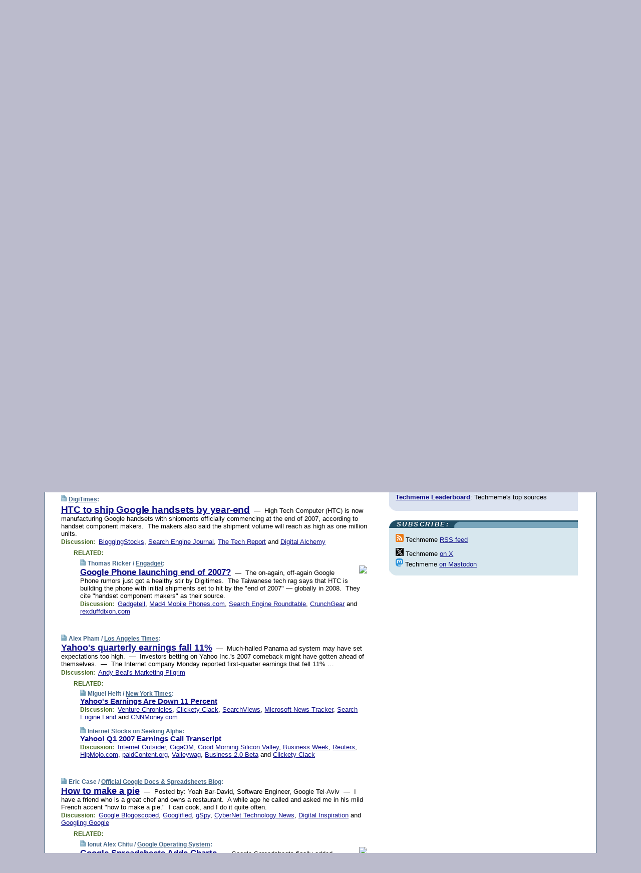

--- FILE ---
content_type: text/html; charset=UTF-8
request_url: https://www.techmeme.com/070418/p56
body_size: 119381
content:
<!DOCTYPE HTML PUBLIC "-//W3C//DTD HTML 4.01 Transitional//EN" "http://www.w3.org/TR/html4/loose.dtd">
<HTML>
<HEAD>
<TITLE>Techmeme: HTC to ship Google handsets by year-end (DigiTimes)</TITLE>
<META HTTP-EQUIV="Expires" CONTENT="now">
<META NAME="description" CONTENT="The web's technology news site of record, Techmeme spotlights the hottest tech stories from all around the web on a single page.">
<META NAME="application-name" content="Techmeme" />
<META PROPERTY="fb:app_id" CONTENT="105601372888971" />
<LINK REL="alternate" TYPE="application/rss+xml" TITLE="RSS" HREF="http://www.techmeme.com/index.xml" />
<LINK REL="SHORTCUT ICON" HREF="/img/favicon.ico">
<link rel="image_src" href="http://www.techmeme.com/m/config/tech/iicon.gif" />
<link rel="apple-touch-icon" href="http://www.techmeme.com/m/config/tech/iicon.gif" />
<STYLE TYPE="text/css" MEDIA="all">
img.sharebutton {position:relative;bottom:-1px;cursor:pointer;cursor:hand;}
img.shareicon {min-height:16px;min-width:16px;}
.sharebox {position:absolute;z-index:50;}
.bdlight {position:relative;top:2px;left:2px;background-color:rgba(184, 182, 184, 0.4);-webkit-border-radius:7px;-moz-border-radius:7px;}
.bddark {position:relative;top:-1px;left:-1px;background-color:rgba(128, 128, 128, 0.4);-webkit-border-radius:7px;-moz-border-radius:7px;}
.shareboxcontent {position:relative;top:-1px;left:-1px;padding:6px 4px 4px;border:1px solid #1F4C63;background:#F3F3F3 none repeat;-webkit-border-radius:7px;-moz-border-radius:7px;}
table.share {width:13.5em;}
td.shareonhead {background:#1F4C63;color:white;font-weight:bold;}
.twittershare {position:relative;bottom:3px;padding-left:0.15em;}
.facebookshare {position:relative;bottom:3px;padding-left:0.15em;}
td.linkto {border-top:1px solid gray;}
table.permalinks {width:13.5em;}
td.permalinkhead {background:#1F4C63;color:white;font-weight:bold;}
td.permalink {padding:0;margin:0;}
input.permalink {font-size:0.9em;width:14.5em;}
a.share {text-decoration:underline;color:#345}
a.share:visited {color:#345;}
a.share:hover {background:#1F4C63;color:#fff;}
.rpan {position:relative !important}
#countercolspaceholder {display:none}
.spaceholdertransitions {-webkit-transition:height 0.4s ease;-moz-transition-property:height;-moz-transition-duration:0.4s;-o-transition-property:height;-o-transition-duration:0.4s}
.countercoltransitions {-webkit-transition:top 0.4s ease;-moz-transition-property:top;-moz-transition-duration:0.4s;-o-transition-property:top;-o-transition-duration:0.4s}
.notransitions {-webkit-transition-duration:0s !important;-moz-transition-duration:0s !important;-o-transition-duration:0s !important}
#newpostscounter {display:none;z-index:0;color:#468;border:solid 1px #bcc3d0;text-align:center;padding:0.5em 0;margin-top:1.6em;font-size:0.9em;font-weight:normal;background:-webkit-gradient(linear, left top, left bottom, from(#dce3f0), to(#bcc3d0));background:-moz-linear-gradient(top, #dce3f0, #bcc3d0);background-image:-o-linear-gradient(rgb(220,227,240),rgb(188,195,208));filter:progid:DXImageTransform.Microsoft.gradient(startColorstr='#dce3f0', endColorstr='#bcc3d0');-webkit-border-radius:6px;-moz-border-radius:6px;border-radius:6px}
#newpostscounter:hover {border-color:#468;cursor:pointer}
#countercol {z-index:10;top:0;width:100%;background-color:white}
BODY {font-family:arial;font-size:0.80em;margin:0;padding:0}
FORM {margin:0}
A IMG {border:none;}
TD {font-family:arial;font-size:0.80em}
H1 {margin:0;font-size:2em;font-family:tahoma;font-weight:bold}
H1 A:visited {color:#118}
A:link {color:#118}
A:visited {color:#927}
A:hover {background:#118;color:#fff}
.mls A:link {color:#448;}
.mls A:visited {color:#957;}
.mls A:hover {background-color:#118;color:#fff;}
STRONG {font-weight:bolder;font-size:1.2em;line-height:1.1em}
.L1 {font-size:1.3em;font-weight:bolder}
.L2 {font-size:1.4em;font-weight:bolder}
.L3 {font-size:1.5em;font-weight:bold;line-height:1.1em;letter-spacing:-0.01em}
.L4 {font-size:1.7em;font-weight:bold;line-height:1.04em;letter-spacing:-0.02em}
.L5 {font-size:1.9em;font-weight:bold;line-height:1.02em;letter-spacing:-0.03em}
.ii {padding-top:0.2em}
.upd A.nfdl:link {color:#222;text-decoration:none;}
.upd A.nfdl:visited {color:#222;text-decoration:none;}
.upd A.nfdl:hover {background:#118;color:#fff;}
.relhed {margin-top:0.2em;margin-left:2em}
.relitems {margin:0 0 1em 3em}
.ill {float:right;padding:1em 0 0.5em 1em}
.sitems .ill {padding:0.1em 0 0 0.5em}
.hill {float:right;padding:0 0 0.5em 1em}
.sill {float:right;padding:1em 0 0 0.5em}
.item {padding-top:0.5em;padding-bottom:0.5em;clear:both}
.sitems .item {padding:0.8em 0}
.ifsp {background:#e7e7de;border:solid 2px #f0f0f8;margin:0.5em 0;padding:0.5em;position:relative;left:-0.5em}
.ifsp .item {padding:1em 0}
.ifspd {color:#886;font-weight:bold;font-size:0.9em;text-align:right;text-transform:uppercase}
.heditem {padding-top:0.5em;padding-bottom:0.5em}
.hic {clear:both}
.halfcol DIV.heditem {padding-top:0.5em;padding-bottom:0.7em}
.halfcol {float:left;width:49.6%}
.clus {padding-top:0.5em;padding-bottom:0.5em}
.mlk {margin-top:0.1em}
.lnkr {margin-left:3.0em;padding-bottom:0.1em}
.lnkr A {font-weight:bolder}
.shr {margin-left:2.0em;padding:0.3em 0}
.shr A {padding:0.2em;border-color:#789;border-style:solid;border-width:1px;font-weight:bolder;font-size:0.9em}
.shr A:visited {color:#118}
.shr A:hover {background:#118;color:#fff}
A.oc {font-size:1.1em;text-decoration:none;color:#000;padding:0px 3px}
A.oc:visited {color:#000}
A.oc:hover {color:#000}
.show {border-color:#789;border-style:solid;border-width:1px;position:absolute;margin-left:-1.5em;font-weight:bold}
.drhed {color:#462;font-weight:bold;font-size:0.9em;padding-right:0.3em}
.rpan {float:left;width:38.9%;background:#fff}
.clearfloats {clear:both;width:100%;font-size:0.2em}
.nmpad {padding:1.5em 2em 0}
.mainpad {float:left;width:59%;padding-right:1.0em}
.padl {padding-left:2em}
.padlr {padding:0 2em}
.upd {padding-bottom:0.5em}
.upd A {font-weight:bold}
.upd A:visited {color:#118}
.upd A:hover {background-color:#118;color:#fff}
#preflink {text-align:right;padding:0.3em 3.8em}
#preflink A:visited {color:#118}
#preflink A:hover {background-color:#118;color:#fff}
#prefbox {margin:1.5em 0 0;padding-top:0.5em;padding-bottom:0.5em;border-style:solid none solid;border-width:4px;border-color:#2E4169;background:#dce3f0;text-align:center}
.rtxt {padding-left:0.5em;padding-right:0.5em;padding-bottom:0.5em}
.snh A {font-weight:bolder}
.snh {padding:0.4em 0;}
.new {padding-left:2em;color:#f00;font-style:italic;font-weight:bold;font-family:arial;font-size:0.9em}
.recent {padding-left:2em;color:#b02;font-style:italic;font-weight:bold;font-family:arial;font-size:0.9em}
.ago {padding:0 0.5em 0;float:right;font-style:italic;font-size:0.9em}
.rnhdbak {letter-spacing:0.2em;text-transform:uppercase;font-family:arial;font-style:italic;font-weight:bold;color:#fff}
.rnhd1 {padding-left:0.6em}
.rnhd3 {padding-left:1em}
.rnbody {padding:0.7em 1.0em 0}
.rncont {margin-top:1.5em;max-width:1200px}
.rnbody P {margin:0.5em 0 0 0}
.nornbody {padding:0.7em 0.5em 0 0.5em}
.rnhang {text-align:right;margin-right:2.8em;padding:0.3em 1em 0.3em 1.5em;color:#fff;font-weight:bold;max-width:600px}
.aboutrn .rnhdbak {background:url(/img/green/rnhdbak.png)}
.aboutrn .rnhd1 {background:url(/img/green/rnhd1.png)}
.aboutrn .rnhd2 {background:url(/img/green/rnhd2.png)}
.aboutrn .rnhd3 {background:url(/img/green/rnhd3.png) no-repeat}
.aboutrn .rnftbak {background:url(/img/green/rnftbak.png) bottom left}
.aboutrn .rnbody {background:#d3e6d3}
.aboutrn .rnhang {background:url(/img/green/rnhang.png) bottom left}
.sponrn .rnhdbak {background:url(/img/y775/rnhdbak.png);}
.sponrn .rnhd1 {background:url(/img/y775/rnhd1.png);}
.sponrn .rnhd2 {background:url(/img/y775/rnhd2.png);}
.sponrn .rnhd3 {background:url(/img/y775/rnhd3.png) no-repeat;}
.sponrn .rnftbak {background:url(/img/y775/rnftbak.png) bottom left;}
.sponrn .rnbody {background:#e7e7de;}
.sponrn .rnhang {background:url(/img/y775/rnhang.png) bottom left;}
.featrn .rnhdbak {background:url(/img/y775/rnhdbak.png);}
.featrn .rnhd1 {background:url(/img/y775/rnhd1.png);}
.featrn .rnhd2 {background:url(/img/y775/rnhd2.png);}
.featrn .rnhd3 {background:url(/img/y775/rnhd3.png) no-repeat;}
.featrn .rnftbak {background:url(/img/y775/rnftbak.png) bottom left;}
.featrn .rnbody {background:#e7e7de;}
.featrn .rnhang {background:url(/img/y775/rnhang.png) bottom left;}
.col0rn .rnhdbak {background:url(/img/bl268/rnhdbak.png)}
.col0rn .rnhd1 {background:url(/img/bl268/rnhd1.png)}
.col0rn .rnhd2 {background:url(/img/bl268/rnhd2.png)}
.col0rn .rnhd3 {background:url(/img/bl268/rnhd3.png) no-repeat}
.col0rn .rnftbak {background:url(/img/bl268/rnftbak.png) bottom left}
.col0rn .rnbody {background:#d7e7ee}
.col0rn .rnhang {background:url(/img/bl268/rnhang.png) bottom left}
.col1rn .rnhdbak {background:url(/img/bl248/rnhdbak.png)}
.col1rn .rnhd1 {background:url(/img/bl248/rnhd1.png)}
.col1rn .rnhd2 {background:url(/img/bl248/rnhd2.png)}
.col1rn .rnhd3 {background:url(/img/bl248/rnhd3.png) no-repeat}
.col1rn .rnftbak {background:url(/img/bl248/rnftbak.png) bottom left}
.col1rn .rnbody {background:#dce3f0}
.col1rn .rnhang {background:url(/img/bl248/rnhang.png) bottom left}
DIV.pagecont {margin:2em auto 2em auto;max-width:86em;border-style:solid;border-width:0.6em 1px;border-color:#1F4C63;background:#fff}
DIV.bcp {}
BODY {background:#bbc}
#twitter_icon_preloader {display:none;background-image:url(/img/twitter_icon16.gif);background-repeat:no-repeat}
#facebook_icon_preloader {display:none;background-image:url(/img/facebook_icon16.gif);background-repeat:no-repeat}
CITE {font-weight:bold;font-size:0.9em;font-style:normal}
CITE {color:#468}
CITE A:link {color:#468}
CITE A:visited {color:#468}
CITE A:hover {color:#fff;background:#118}
DIV.shr A {background-color:#def}
A.oc:hover {background-color:#def}
A.oc {background-color:#def}
DIV.hha {background:#efebdc;padding:0.3em;border-bottom:solid 2px #c5c5c5;text-align:center;display:none}
</STYLE>
<STYLE TYPE="text/css" MEDIA="handheld">
DIV.hha {display:block}
</STYLE>
<script language="javascript">
<!--
var verticalName = 'Techmeme';
var verticalUrl =  'https://www.techmeme.com/';
var shortenerPrefix = 'https://techme.me/';
var twitterViaStr = '(via @Techmeme)';
var fbViaStr = '(via Techmeme.com)';
var shareIconsPath = '/img/';
var mouseOver = '';
var ignoreMouseOver = false;
var mouseOverButtonTimer;
function writeShareButton(shareBoxId) {
document.write('<img class="sharebutton" src="' + shareIconsPath + 'share.png" onclick="toggleShareBoxDisplay(\'' + shareBoxId +
'\');" onmouseover="mouseOverShareButton(\'' + shareBoxId + '\');" onmouseout="mouseOutOfShareBoxAndButton(\'' + shareBoxId + '\');"' +
' onmousedown="displayShareBox(event,\'' + shareBoxId + '\');">');
}
function mouseOverShareButton(shareBoxId) {
mouseOver = shareBoxId + 'b';
if (mouseOverButtonTimer)
clearTimeout(mouseOverButtonTimer);
mouseOverButtonTimer = setTimeout(function() { isMouseStillOnShareButton(shareBoxId); }, 1000);
}
function isMouseStillOnShareButton(shareBoxId) {
var shareBox = document.getElementById(shareBoxId);
if (mouseOver == (shareBoxId + 'b') && shareBox.style.display == 'none') {
initShareBoxIfNecessary(shareBoxId);
shareBox.style.display = 'block';
}
}
function mouseOutOfShareBoxAndButton(shareBoxId) {
mouseOver = '';
setTimeout(function() { isMouseStillOffShareBoxAndButton(shareBoxId); }, 1000);
}
function isMouseStillOffShareBoxAndButton(shareBoxId) {
if (!ignoreMouseOver && !(mouseOver == shareBoxId) && !(mouseOver == (shareBoxId + 'b')))
document.getElementById(shareBoxId).style.display = 'none';
}
function toggleShareBoxDisplay(shareBoxId) {
var shareBox = document.getElementById(shareBoxId);
if (mouseOverButtonTimer && mouseOver == (shareBoxId + 'b'))
clearTimeout(mouseOverButtonTimer);
initShareBoxIfNecessary(shareBoxId);
if (shareBox.style.display == 'block')
shareBox.style.display='none';
else
shareBox.style.display='block';
}
function displayShareBox(event,shareBoxId) {
if (detectRightClick(event)) {
initShareBoxIfNecessary(shareBoxId);
document.getElementById(shareBoxId).style.display='block';
}
}
function initShareBoxIfNecessary(shareBoxId) {
var shareBox = document.getElementById(shareBoxId);
if (!shareBox.getAttribute('init')) {
shareBox.innerHTML = getShareBoxHtml(shareBoxId);
shareBox.onmouseover = function() { mouseOver = shareBoxId; };
shareBox.onmouseout = function() { mouseOutOfShareBoxAndButton(shareBoxId); };
sharePermalink(shareBoxId);
populateShareBoxPermalinks(shareBoxId);
shareBox.setAttribute('init','true');
}
}
function sharePermalink(shareBoxId) {
var shareBox = document.getElementById(shareBoxId);
var twitterLink = document.getElementById(shareBoxId+'twl');
twitterLink.href = "https://twitter.com/intent/tweet?text=" +
encodeURIComponent(shareBox.getAttribute('head') + " " + shortenerPrefix + shareBox.getAttribute('spml'));
twitterLink.title = shareBox.getAttribute('head') + " " + shortenerPrefix + shareBox.getAttribute('spml');
var facebookLink = document.getElementById(shareBoxId+'fbl');
facebookLink.href = "https://www.facebook.com/sharer.php?u=" +
encodeURIComponent(shortenerPrefix + shareBox.getAttribute('spml')) + "&t=" + encodeURIComponent(shareBox.getAttribute('head'));
facebookLink.title = shareBox.getAttribute('head') + " " + shortenerPrefix + shareBox.getAttribute('spml');
}
function shareSource(shareBoxId) {
var shareBox = document.getElementById(shareBoxId);
var twitterLink = document.getElementById(shareBoxId+'twl');
twitterLink.href = "https://twitter.com/intent/tweet?text=" +
encodeURIComponent(shareBox.getAttribute('head') + " " + shareBox.getAttribute('url') + " " + twitterViaStr);
twitterLink.title = shareBox.getAttribute('head') + " " + shareBox.getAttribute('url') + " " + twitterViaStr;
var facebookLink = document.getElementById(shareBoxId+'fbl');
facebookLink.href = "https://www.facebook.com/sharer.php?u=" +
encodeURIComponent(shareBox.getAttribute('url')) + "&t=" + encodeURIComponent(shareBox.getAttribute('head') + " " + fbViaStr);
facebookLink.title = shareBox.getAttribute('head') +  " " + shareBox.getAttribute('url') + " " + fbViaStr;
}
function populateShareBoxPermalinks(shareBoxId) {
var pml = document.getElementById(shareBoxId).getAttribute('pml');
var pmlParts = pml.split('p');
var permalink = verticalUrl + pmlParts[0] + '/p' + pmlParts[1] + '#a' + pml;
document.getElementById(shareBoxId+'pml').value = permalink;
document.getElementById(shareBoxId+'pmll').href = permalink;
var spml = document.getElementById(shareBoxId).getAttribute('spml');
var shortPermalink = shortenerPrefix + spml;
document.getElementById(shareBoxId+'spml').value = shortPermalink;
document.getElementById(shareBoxId+'spmll').href = shortPermalink;
}
function selectTextboxContents(element) {
element.focus();
element.select();
}
function detectRightClick(event) {
return ((event.which == null && event.button == 2) // IE
|| event.which == 3) // others
}
function detectRightClickOnTextbox(event, element) {
if (detectRightClick(event)) {
ignoreMouseOver = true;
selectTextboxContents(element);
var shareBoxId = mouseOver;
setTimeout(function() { ignoreMouseOver = false; setTimeout(function() { isMouseStillOffShareBoxAndButton(shareBoxId); }, 0);}, 4000);
}
}
function getShareBoxHtml(shareBoxId) {
return '<div class="bdlight"><div class="bddark"><div class="shareboxcontent">' +
'<table class="share"><tr><td colspan="2" align="center" class="shareonhead">Share On:</td></tr>' +
'<tr><td><img class="shareicon" src="' + shareIconsPath + 'twitter_icon16.gif"/><span class="twittershare"><a id="' + shareBoxId + 'twl" class="share" target="_blank">Twitter</a></span></td>' +
'<td><img class="shareicon" src="' + shareIconsPath + 'facebook_icon16.gif"/><span class="facebookshare"><a id="' + shareBoxId + 'fbl" class="share" target="_blank">Facebook</a></span></td></tr>' +
'<tr><td colspan="2" class="linkto">Link to:' +
'<input type="radio" id="' + shareBoxId + 'ltp" name="' + shareBoxId + 'slt" value="permalink" onclick="sharePermalink(\'' + shareBoxId + '\')" checked/><label for="' + shareBoxId + 'ltp">' + verticalName + '</label>' +
'<input type="radio" id="' + shareBoxId + 'lts" name="' + shareBoxId + 'slt" value="sourcelink" onclick="shareSource(\'' + shareBoxId + '\')" /><label for="' + shareBoxId + 'lts">Source</label></td></tr><tr></table>' +
'<table class="permalinks"><tr><td colspan="2" align="center" class="permalinkhead">Permalink:</td></tr>' +
'<tr><td><a id="' + shareBoxId + 'pmll" class="share" target="_blank">Full</a></td><td align="right" class="permalink"><input id="' + shareBoxId + 'pml" type="text" class="permalink" readonly title="Ctrl+c to copy" onclick="selectTextboxContents(this);" onmousedown="detectRightClickOnTextbox(event, this);"></td></tr>' +
'<tr><td><a id="' + shareBoxId + 'spmll" class="share" target="_blank">Short</a></td><td align="right" class="permalink"><input id="' + shareBoxId + 'spml" type="text" class="permalink" readonly title="Ctrl+c to copy" onclick="selectTextboxContents(this);" onmousedown="detectRightClickOnTextbox(event, this);"></td></tr></table>' +
'</div></div></div>';
}
function preloadImage(id) {
var a=document.createElement("div");
a.id=id;
document.body.appendChild(a)
}
function preloadShareImages(){
preloadImage('twitter_icon_preloader');
preloadImage('facebook_icon_preloader');
}
-->
</script>
<script>
var NTptpssd = 40*1000;
var NTpsl = 3*60*1000;
var NTppds = 30*1000;
var NTrtdpsa = 15*60*1000;
var NTpssr = 40*1000;
var NTvn = document.title;
function NTgxhro() {
if (window.XMLHttpRequest) {
return new XMLHttpRequest();
} else if(window.ActiveXObject) {
return new ActiveXObject("Microsoft.XMLHTTP");
}
}
var NTlft;
var NTnpc = 0;
var NTnpcial = false;
var NTnpcs = false;
var NTpsst;
var NTdps = false;
var NTnpcr = NTgxhro();
var NTnpcrt;
var NTnpcrti =  10*1000;
function NTsnpcps() {
NTpsst = (new Date()).getTime();
NTfnpc();
}
function NTfnpc() {
NTnpcr.open("GET","/feedsmanager/ps?t=" + baseFeedTime, true);
NTnpcr.onreadystatechange = NThnpcrsc;
NTnpcr.send(null);
NTnpcrt = setTimeout(NTnpcrt_, NTnpcrti);
}
function NThnpcrsc() {
if (NTnpcr.readyState == 4) {
clearTimeout(NTnpcrt);
if (NTnpcr.status == 200) {
try {
var NTr = eval("(" + NTnpcr.responseText + ")");
if (!NTr.error && NTr.time > NTlft) {
NTlft = NTr.time;
if (NTr.at_least) {
if (NTr.count == 0 && NTnpc == 0) {
NTdps = false;
NTsnnpcf(true);
} else {
NTnpc = NTr.count > NTnpc? NTr.count : NTnpc;
NTnpcial = true;
NTunpc();
return;
}
} else {
NTnpc = NTr.count;
NTunpc();
NTdps = false;
NTsnnpcf(true);
}
} else {
NTsnnpcf(false);
}
} catch (e) {
NTsnnpcf(false);
}
} else {
NTsnnpcf(false);
}
}
}
function NTsnnpcf(NTfnps) {
var now = new Date();
if (now.getTime() - NTlft > NTrtdpsa && !NTdps)
NTdps = true;
if (NTfnps
|| NTdps
|| (now.getTime() + NTppds - NTpsst) > NTpsl)
setTimeout(NTsnpcps, NTnpssi());
else
setTimeout(NTfnpc, NTppds);
}
function NTnpssi() {
var now = new Date();
var NTnpt = (now.getMinutes() % 5)*60000 + now.getSeconds()*1000 + now.getMilliseconds();
var rand = Math.floor(Math.random()*NTpssr);
var NTtl = (NTnpt < NTptpssd ? NTptpssd : 300000 + NTptpssd) - NTnpt + rand;
return NTtl;
}
function NTunpc() {
document.getElementById('newpostscounter').innerHTML =
NTnpc + (NTnpcial? '+':'') + ' new item' + (NTnpc > 1 || NTnpcial ? 's' : '');
if (!NTnpcs && NTnpc > 0) {
var col = document.getElementById('countercol');
var ticker = document.getElementById('newpostscounter');
var holder = document.getElementById('countercolspaceholder');
var spacer = document.getElementById('counterspacer');
if (navigator.appName == 'Microsoft Internet Explorer')
ticker.style.display = 'block';
else {
col.style.position = 'absolute';
ticker.style.display = 'block';
holder.style.display = 'block';
if (spacer)
spacer.style.display = 'block';
holder.style.height=(col.offsetHeight - ticker.offsetHeight - ticker.offsetTop) + 'px';
function NTfcd () {
holder.style.display = 'none';
col.className = 'notransitions';
col.style.top = '0';
col.style.position = 'relative';
}
col.addEventListener('transitionend',NTfcd,false);
col.addEventListener('oTransitionEnd',NTfcd,false);
col.addEventListener('webkitTransitionEnd', NTfcd, false);
setTimeout(function() {
holder.className='spaceholdertransitions';
col.className='countercoltransitions';
col.style.top=(ticker.offsetHeight + ticker.offsetTop + (spacer? spacer.offsetHeight : 0)) +'px';
holder.style.height=(col.offsetHeight + (spacer? spacer.offsetHeight : 0)) +'px';
},1000);
}
NTnpcs = true;
}
if (NTnpc > 0)
document.title = '(' + NTnpc + (NTnpcial? '+':'') + ') ' + NTvn;
}
function NTnpcrt_() {
if (NTnpcr.readyState != 0) {
NTnpcr.onreadystatechange = null;
NTnpcr.abort();
NTsnnpcf(false);
}
}
function NTinpcp() {
NTlft = baseFeedTime;
var now = new Date();
if (now.getTime() - NTlft > NTrtdpsa)
NTdps = true;
var NTnpt = (now.getMinutes() % 5)*60000 + now.getSeconds()*1000 + now.getMilliseconds();
var NTbfd = new Date(baseFeedTime);
var NTnp;
if (now.getTime() - NTnpt == baseFeedTime - NTbfd.getSeconds()*1000 - NTbfd.getMilliseconds()) {
NTnp = 300000 + NTptpssd - NTnpt + Math.floor(Math.random()*NTpssr);
setTimeout(NTsnpcps, NTnp);
} else if (NTnpt < NTptpssd || NTnpt > NTptpssd + NTpsl) {
NTnp = NTnpssi();
setTimeout(NTsnpcps, NTnp);
} else {
NTpsst = now.getTime() - NTnpt + NTptpssd;
NTnp = Math.floor(Math.random()*NTpssr);
setTimeout(NTfnpc, NTnp);
}
}
function NTiD3fpor() {
var pattern = /https?:\/\/(www\.)?techmeme\.com($|\/$|\/#|\/river)/i;
return pattern.test(location.href);
}
function NTiD3t() {
if (NTiD3fpor())
NTit();
}
function NTit() {
setTimeout(function() {
NTinpcp();
}, 0);
}
</script>
<SCRIPT TYPE="text/javascript">
<!--
var pgrdad='April 18, 2007, 5:10 PM';
var e;
var nh=0;
var ncl=0;
var ctsidi=0;
var nwcbe;
var sdcbe;
var sccbe;
var fsne;
var ckd='';
function createCookie(name,value) {
document.cookie = name+"="+value+"; expires=Tue, 19 Jan 2038 03:14:07 GMT; path=/"+ckd;
}
function readCookie(name) {
var nameEQ = name + "=";
var ca = document.cookie.split(';');
for(var i=0;i < ca.length;i++) {
var c = ca[i];
while (c.charAt(0)==' ') c = c.substring(1,c.length);
if (c.indexOf(nameEQ) == 0) return c.substring(nameEQ.length,c.length);
}
return null;
}
function eraseCookie(name) {
document.cookie = name+"=; expires=Thu, 01-Jan-70 00:00:01 GMT; path=/"+ckd;
}
function xnwcb() { rnwcb(); svprefs(); }
function xsdcb() { rsdcb(); svprefs(); }
function xsccb() { rsccb(); svprefs(); }
function xfsn() { rfsn(); svprefs(); }
function rdprefs() {
var cookie_val = readCookie('myprefs');
nwcbe.checked = false;
sdcbe.checked = false;
sccbe.checked = false;
fsne.selectedIndex=2;
if (cookie_val) {
var va = cookie_val.split('+');
for(var i=0;i < va.length;i++) {
var val = va[i];
if (val == 'new_window') {
nwcbe.checked = true;
} else if (val == 'show_disc') {
sdcbe.checked = true;
} else if (val == 'show_cite') {
sccbe.checked = true;
} else if (val.indexOf('font_size') == 0) {
fsne.selectedIndex=parseInt(val.charAt(9));
}
}
}
}
function vfprefs() {
var cookie_val = readCookie('myprefs');
var ckdise = document.getElementById('ckdis');
if (cookie_val) { ckdise.style.display = 'none'; } else { ckdise.style.display = 'block'; }
}
function svprefs() {
var cookie_val = '';
if (nwcbe.checked) {
cookie_val += 'new_window';
}
if (sdcbe.checked) {
if (cookie_val) { cookie_val += '+'; }
cookie_val += 'show_disc';
}
if (sccbe.checked) {
if (cookie_val) { cookie_val += '+'; }
cookie_val += 'show_cite';
}
if (fsne.selectedIndex!=2) {
if (cookie_val) { cookie_val += '+'; }
cookie_val += 'font_size'+fsne.selectedIndex;
}
if (cookie_val == '') {
eraseCookie('myprefs');
} else {
createCookie('myprefs', cookie_val);
vfprefs();
}
}
function rnwcb() {
var where;
if (nwcbe.checked)
where = "_blank";
else
where = "_self";
var jump_prefix = location.href.substring(0, location.href.length - location.hash.length) + '#';
for (var i=0; i<=(document.links.length-1); i++) {
var href = document.links[i].href;
if ((href.indexOf("javascript:") != 0) && (href.indexOf(jump_prefix) != 0) && (!(/^https?:\/\/([a-z]+\.)?techmeme\.com\//.test(href)) || /^https?:\/\/([a-z]+\.)?techmeme\.com\/goto/.test(href))) {
document.links[i].target = where;
}
}
}
function td(id) {
var e = document.getElementById(id);
if (e.style.display == 'none') {
e.style.display = 'block';
} else {
e.style.display = 'none';
}
}
function ickd() {
var dd = document.domain;
if (dd) {
var da = dd.split('.');
var rd=da[da.length-2]+'.'+da[da.length-1];
ckd='; domain=.'+rd;
}
}
function uab() {
var dr=document.referrer;
if ( dr && (
(dr.search(/\bstumbleupon\.com\//) != -1) || (
(dr.search(/\b(techmeme|memeorandum|memorandum|memeorandom)\b/) == -1) &&
( ((dr.search(/[.\/]google\./) != -1) && (dr.search(/\bq=/) != -1)) ||
((dr.search(/\bsearch\.[a-z]+\./) != -1) && (dr.search(/\b(p|q|as_q)=/) != -1))
)
)
)
) {
td('addbox');
}
}
function init_all() {
cmplu();
td('preflink');
nwcbe = document.getElementById('nwcb');
sdcbe = document.getElementById('sdcb');
sccbe = document.getElementById('sccb');
fsne = document.getElementById('fsn');
eraseCookie('prefs');
ickd();
rdprefs();
rfsn();
rsdcb();
rsccb();
rnwcb();
hhash();
if (!document.styleSheets) {
document.getElementById('fscont').style.display = 'none';
}
uab();
TiLTT();
setTimeout("TeD()", TwTSE);
preloadShareImages();
}
var TdTD = 400;
var TnTB = 700;
var TwTSE = 200;
var TnOE = 3;
var TwTBE = 0;
var TwTCD = 150;
var TsTS = '/do/lc';
var TeTD = Number.MAX_VALUE;
var TgETD = false;
var TdE = new Array();
var TE = function() {
this.Tx = false;
this.Ts = 0;
this.Td = 0;
this.toString = function() {
return this.Ts + " " + this.Td;
}
}
TE.Tc = function (a,b) {
return a.Td - b.Td
}
var TcE_ = null;
function TgXMLHR() {
var Tx = false;
if (window.XMLHttpRequest) {
Tx = new XMLHttpRequest();
} else {
try
{
Tx = new ActiveXObject("Msxml2.XMLHTTP");
}
catch (ev)
{
try
{
Tx = new ActiveXObject("Microsoft.XMLHTTP");
}
catch (ev)
{
Tx = false;
}
}
}
return Tx;
}
function TeD() {
TcE_ = new TE();
TcE_.Tx = TgXMLHR();
if (TcE_.Tx) {
TcE_.Tx.open('POST', TsTS+'?tm=true', true);
TcE_.Tx.setRequestHeader("Content-type", "application/x-www-form-urlencoded");
TcE_.Tx.onreadystatechange = TeC;
TcE_.Ts = new Date().getTime();
TcE_.Tx.send(null);
}
}
function TeC() {
if (TcE_.Tx.readyState == 4 && TcE_.Tx.status == 200) {
TcE_.Td = new Date().getTime() -  TcE_.Ts;
TdE.push(TcE_);
if (TdE.length < TnOE)
setTimeout("TeD()", TwTBE);
else
TcED();
}
}
function TcED() {
TdE.sort(TE.Tc);
TeTD = TdE[Math.floor(TnOE/2)].Td + TwTCD;
TgETD= true;
}
function Tt(link) {
if (isSafari() && TgETD && TeTD <= TdTD)
{
var TtD = TeTD;
var Tx = TgXMLHR();
if (Tx) {
Tx.open('POST', TsTS+'?tm=false&href='+encodeURIComponent(link.href)+'&data='+TtD_(TtD),false);
Tx.setRequestHeader("Content-type", "application/x-www-form-urlencoded");
Tx.send(null);
}
}
else if (!(TgETD && (TeTD >= TnTB)))
{
var TtD;
if (!TgETD || (TgETD && (TeTD > TdTD)))
TtD = TdTD;
else
TtD = TeTD;
var Tx = TgXMLHR();
if (Tx) {
Tx.open('POST', TsTS+'?tm=false&href='+encodeURIComponent(link.href)+'&data='+TtD_(TtD),true);
Tx.setRequestHeader("Content-type", "application/x-www-form-urlencoded");
Tx.send(null);
var TcT = new Date();
TeT = TcT.getTime() + TtD;
while (TcT.getTime() < TeT)
TcT = new Date();
if (Tx.readyState != 4)
Tx.abort();
}
}
}
function isSafari() {
return ((navigator.appCodeName + navigator.appName + navigator.appVersion).search(/safari/i) != -1);
}
function TtD_(TtD) {
var data =
pgrdad + " " +
TdTD + " " +
TnTB + " " +
TwTSE + " " +
TnOE + " " +
TwTBE + " " +
TwTCD + " " +
TeTD + " " +
TgETD + " " +
"(" + TdE + ") " +
isSafari() + " " +
TtD;
return data;
}
function TiLTT() {
var jump_prefix = location.href.substring(0, location.href.length - location.hash.length) + '#';
for (var i=0; i<=(document.links.length-1); i++) {
var href = document.links[i].href;
if ((href.indexOf("javascript:") != 0) && (href.indexOf(jump_prefix) != 0))
document.links[i].onclick = function(){Tt(this)};
}
}
function cmplu() {
var a=location.hash;
if (!a) {
var lh=location.href;
lh = lh.replace(/\?.*$/, '');
if (lh.search(/\/[0-9][0-9][0-9][0-9][0-9][0-9]\/p[0-9]*$/) != -1) {
var pa = lh.split('/');
var di = pa.length - 2;
var na = lh + '#a' + pa[di] + pa[di+1];
window.location.replace(na);
}
}
}
function hhash() {
var a=location.hash;
if (a) {
var i=a.substring(2,a.length);
var je = document.getElementById(i);
je.scrollIntoView();
h(i);
}
}
function clh(id) {
ncl++;
if (ncl == nh) {
e.style.backgroundColor = 'transparent';
}
}
function h(id) {
if (e != null) {
e.style.backgroundColor = 'transparent';
}
e = document.getElementById(id);
e.style.backgroundColor = '#ff8';
nh++;
setTimeout('clh()',1500);
}
var nxbe;
var pxbe;
function bnxbe() {
if (nxbe) {
nxbe.style.display = 'block';
pxbe = nxbe;
}
}
function cnxbe() { nxbe = null; }
function nnid(id) {
if (pxbe && (!id || (pxbe != document.getElementById(id)))) { pxbe.style.display = 'none'; }
}
function dlbid(id) {
nxbe = document.getElementById(id);
if (nxbe) {
if (pxbe && (pxbe != nxbe)) { pxbe.style.display = 'none'; }
setTimeout('bnxbe()',50);
}
}
function tgd(idp, p, ii) {
var setd, setp;
if (p) { setp = 'block'; setd = 'none'; }
else { setp = 'none'; setd = 'block'; }
var i, ei;
if (ii) {
i=ii; ei=ii;
} else {
i=1; ei=-1;
document.getElementById(idp+'dxr').style.display = setd;
document.getElementById(idp+'pxr').style.display = setp;
}
while (true) {
var pe = document.getElementById(idp+'p'+i);
if (pe == null) { return; }
var de = document.getElementById(idp+'d'+i);
pe.style.display = setp;
de.style.display = setd;
document.getElementById(idp+'dx'+i).style.display = 'none';
if (i == ei) {
if (!p) { ffbug(idp,p,i); }
return;
}
i++;
}
}
function ffbug(idp,p,i) {
while (true) {
i++;
var pxe=document.getElementById(idp+'px'+i);
if (pxe) {
var d=pxe.style.display;
if (d == 'block') {
pxe.style.display = 'none';
pxe.style.display = 'block';
}
} else {
return;
}
}
}
function rsdcb() {
var j=0;
var setd, setp;
if (sdcbe.checked) { setp = 'block'; setd = 'none'; }
else { setp = 'none'; setd = 'block'; }
while (j < 100) {
var dxre = document.getElementById(j+'dxr');
if (dxre) {
dxre.style.display = setd;
document.getElementById(j+'pxr').style.display = 'none';
}
var i=1;
var pe = document.getElementById(j+'p'+i);
while (pe != null) {
pe.style.display = setp;
document.getElementById(j+'px'+i).style.display = setd;
document.getElementById(j+'d'+i).style.display = setd;
i++;
pe = document.getElementById(j+'p'+i);
}
j++;
}
}
function rsccb() {
var i=0;
var setval;
if (sccbe.checked) { setval = 'block'; } else { setval = 'none'; }
while (true) {
var te = document.getElementById('cts'+i);
if (te == null) { return; }
te.style.display = setval;
i++;
}
}
function rfsn() {
if (document.styleSheets) {
var ss = document.styleSheets[0];
var fs=1.2-0.2*fsne.selectedIndex;
if(ss.addRule) {
ss.addRule("body","font-size:"+fs+"em");
ss.addRule("td","font-size:"+fs+"em");
} else {
ss.insertRule("body,td{font-size:"+fs+"em}",ss.cssRules.length);
}
}
}
function cts(url, pp) {
var re = /#/g;
url = url.replace(re, '%23');
url = url.replace(/&/g, '%26');
var search_urls = [
'http://blogs.icerocket.com/search?q=' + url,
'http://blogsearch.google.com/blogsearch?q=' + url,
'http://www.ask.com/blogsearch?q=' + url
];
var search_site_names = [
'IceRocket',
'Google',
'Ask'
];
document.write('<DIV CLASS="mlk" ID="cts' + ctsidi + '" STYLE="display: none;"><SPAN CLASS="drhed">Link Search:</SPAN> ');
ctsidi++;
for (var i=0; i<search_urls.length; i++) {
var next_search_url = search_urls[i];
if (pp) {
next_search_url = next_search_url.replace(/%23/g, '%2523');
next_search_url = next_search_url.replace(/&/g, '%26');
next_search_url = next_search_url.replace(/\?/g, '%3F');
next_search_url = pp + next_search_url;
}
if (i>0) { document.write(', '); }
if (i == search_urls.length-1)  { document.write('and '); }
document.write('<A HREF="' + next_search_url + '">' + search_site_names[i] + '</A>');
}
document.write("</DIV>\n");
}
function smn() {
document.getElementById('more_new').style.display='block';
document.getElementById('show_more_new').style.display='none';
}
function hmn() {
document.getElementById('more_new').style.display='none';
document.getElementById('show_more_new').style.display='block';
}
// -->
</SCRIPT>
</HEAD>
<BODY ONLOAD="init_all();">
<DIV CLASS="hha">
Check out <B><A HREF="http://www.techmeme.com/mini">Mini-Techmeme</A></B> for simple mobiles or
<B><A HREF="http://www.techmeme.com/m">Techmeme Mobile</A></B> for modern smartphones.
</DIV>
<DIV CLASS="pagecont">
<DIV CLASS="bcp">
<DIV STYLE="float:right">
<DIV CLASS="col0rn">
<DIV CLASS="rnhang">
5:10 PM ET, April 18, 2007
</DIV>
<DIV style="min-height:2em">
<DIV ID="preflink" STYLE="display:none">
<A HREF="javascript: td('aboutbox')">About</A> &nbsp;|&nbsp;
<A HREF="javascript: td('prefbox')">Preferences</A>
</DIV>
</DIV>
</DIV>
<!--search box-->
<div align="right" style="margin-right:2.3em;padding-top:1.2em">
<form name="input" action="/search/query" method="get">
<table>
<tr>
<td><input type="text" name="q" size="18"></td>
<td><input type="submit" value="Search"></td>
<td><span style="display:none"><input type="checkbox" name="wm" value="false" checked="checked"></span></td>
</tr>
</table>
</form>
</div>
</DIV>
<DIV CLASS="nmpad">
<DIV ID="addbox" STYLE="display:none; float:right; margin:1em 3em 0 0; padding: 1em; background:#ffc; border: solid 1px #884;">
Add <B>Techmeme</B> to:
<A HREF="https://add.my.yahoo.com/rss?url=http://www.techmeme.com/index.xml">My Yahoo!</A>
or
<A HREF="https://fusion.google.com/add?feedurl=http://www.techmeme.com/index.xml">Google</A>
</DIV>
<H1>
<A HREF="https://www.techmeme.com/" STYLE="background:transparent;"><IMG SRC="/img/techmeme.png" ALT="Techmeme"/></A>
</H1>
</DIV>
<DIV ID="prefbox" STYLE="display: none">
<FORM STYLE="margin:0">
<B>Preferences:</B> &nbsp;
<INPUT TYPE=checkbox ID="nwcb" ONCLICK="xnwcb();"><SPAN ONCLICK="nwcbe.checked=!nwcbe.checked;xnwcb();">Open Links in New Window</SPAN> &nbsp;
<INPUT TYPE=checkbox ID="sdcb" ONCLICK="xsdcb();"><SPAN ONCLICK="sdcbe.checked=!sdcbe.checked;xsdcb();">Show Discussion Excerpts</SPAN> &nbsp;
<INPUT TYPE=checkbox ID="sccb" ONCLICK="xsccb();"><SPAN ONCLICK="sccbe.checked=!sccbe.checked;xsccb();">Show Link Search</SPAN> &nbsp;
<SPAN ID="fscont">
&nbsp; Font Size:
<SELECT ID="fsn" ONCHANGE="xfsn();">
<OPTION>Very big</OPTION>
<OPTION>Big</OPTION>
<OPTION>Normal</OPTION>
<OPTION>Small</OPTION>
</SELECT>
&nbsp; &nbsp; </SPAN>
<INPUT TYPE=button VALUE="Done" ONCLICK="return td('prefbox');">
</FORM>
<DIV ID="ckdis" STYLE="display: none; padding-top: 0.5em;"><B>Note:</B> Because cookies are disabled, reloading this page will clear your settings.  Refer to <A HREF="https://www.google.com/cookies.html">this page</A> to reenable cookies.</DIV>
</DIV>

<DIV CLASS="mainpad">
<DIV CLASS="padl">
<DIV CLASS="col0rn">
<DIV CLASS="rncont">
<DIV CLASS="rnhdbak">
<SPAN CLASS="rnhd1">&nbsp;</SPAN><SPAN CLASS="rnhd2">Top Items:</SPAN><SPAN CLASS="rnhd3">&nbsp;</SPAN>
</DIV>
</DIV>
</DIV>
<DIV CLASS="nornbody">
<DIV CLASS="clus">
<A NAME="a070418p81"></A>
<A NAME="a070418p82"></A>
<DIV CLASS="item" ID="070418p81" ONMOUSEOVER="nnid('0dx1')">
<A HREF="http://www.techcrunch.com/2007/04/18/stumbleupon-signs-term-sheet-to-be-acquired/"><IMG CLASS="ill" SRC="/070418/i81.jpg"></A>
<A HREF="http://www.techmeme.com/070418/p81#a070418p81" TITLE="Permalink"><IMG SRC="/img/pml.png"></A> <CITE>Michael Arrington / <A HREF="http://www.techcrunch.com/">TechCrunch</A>:</CITE>
<DIV CLASS="ii"><STRONG CLASS="L5"><A HREF="http://www.techcrunch.com/2007/04/18/stumbleupon-signs-term-sheet-to-be-acquired/">eBay Acquiring StumbleUpon</A></STRONG>&nbsp; &mdash;&nbsp; High-flying startup StumbleUpon has been rumored to be in acquisition discussions since at least last November.&nbsp; Recently we've heard that talks have heated up again, with Google, AOL and eBay as potential suitors.&nbsp; A source with knowledge of the deal &hellip; </DIV>
<SCRIPT LANGUAGE="JavaScript"><!--
cts('http://www.techcrunch.com/2007/04/18/stumbleupon-signs-term-sheet-to-be-acquired/');
--></SCRIPT>
<DIV ID="0d1"><DIV CLASS="mlk" ONMOUSEOVER="dlbid('0dx1')" ONMOUSEOUT="cnxbe()">
<DIV ID="0dx1" CLASS="show" STYLE="display:none;"><A CLASS="oc" HREF="javascript:tgd('0',true,1)">+</A></DIV>
<SPAN CLASS="drhed">Discussion:</SPAN>
<A HREF="http://www.mathewingram.com/work/2007/04/18/ebay-and-stumbleupon-dont-get-it/">mathewingram.com/work</A>, <A HREF="http://www.thealarmclock.com/mt/archives/2007/04/ebay_just_repor.html">alarm:clock</A>, <A HREF="http://www.beet.tv/2007/04/oh_wow_ebay_to_.html">Beet.TV</A>, <A HREF="http://markevanstech.com/2007/04/18/ebay-stumbles-on-stumbleupon/">Mark Evans</A>, <A HREF="http://searchengineland.com/070418-163226.php">Search Engine Land</A>, <A HREF="http://www.marketingpilgrim.com/2007/04/is-ebay-acquiring-stumbleupon.html">Andy Beal's Marketing Pilgrim</A>, <A HREF="http://rexduffdixon.com/?p=2485">rexduffdixon.com</A> and <A HREF="http://digg.com/tech_news/StumbleUpon_Signs_Term_Sheet_To_Be_Acquired">digg</A>
</DIV></DIV>
<DIV ID="0p1" STYLE="display: none;"><DIV CLASS="mlk">
<DIV ID="0px1" CLASS="show"><A CLASS="oc" HREF="javascript:tgd('0',false,1)">&ndash;</A></DIV>
<SPAN CLASS="drhed">Discussion:</SPAN>
<DIV CLASS="lnkr"><CITE>Mathew / <A HREF="http://www.mathewingram.com/work">mathewingram.com/work</A>:</CITE> &nbsp; <A HREF="http://www.mathewingram.com/work/2007/04/18/ebay-and-stumbleupon-dont-get-it/">eBay and StumbleUpon: don't get it&nbsp; &mdash;&nbsp; Mike Arrington at TechCrunch &hellip; </A></DIV><DIV CLASS="lnkr"><CITE><A HREF="http://www.thealarmclock.com/mt/">alarm:clock</A>:</CITE> &nbsp; <A HREF="http://www.thealarmclock.com/mt/archives/2007/04/ebay_just_repor.html">eBay Just Reports Great Q; May Be Acquiring Stumbleupon</A></DIV><DIV CLASS="lnkr"><CITE>Andy Plesser / <A HREF="http://www.beet.tv/">Beet.TV</A>:</CITE> &nbsp; <A HREF="http://www.beet.tv/2007/04/oh_wow_ebay_to_.html">Oh Wow: eBay to Buy StumbleUpon for $45 Million, TechCrunch Reports</A></DIV><DIV CLASS="lnkr"><CITE><A HREF="http://markevanstech.com/">Mark Evans</A>:</CITE> &nbsp; <A HREF="http://markevanstech.com/2007/04/18/ebay-stumbles-on-stumbleupon/">eBay Stumbles on StumbleUpon</A></DIV><DIV CLASS="lnkr"><CITE>Chris Sherman / <A HREF="http://searchengineland.com/">Search Engine Land</A>:</CITE> &nbsp; <A HREF="http://searchengineland.com/070418-163226.php">StumbleUpon Acquired By eBay: "Just Rumors," Says Founder</A></DIV><DIV CLASS="lnkr"><CITE>Andy Beal / <A HREF="http://www.marketingpilgrim.com/">Andy Beal's Marketing Pilgrim</A>:</CITE> &nbsp; <A HREF="http://www.marketingpilgrim.com/2007/04/is-ebay-acquiring-stumbleupon.html">Is eBay Acquiring StumbleUpon?</A></DIV><DIV CLASS="lnkr"><CITE>Rex Dixon / <A HREF="http://rexduffdixon.com/">rexduffdixon.com</A>:</CITE> &nbsp; <A HREF="http://rexduffdixon.com/?p=2485">StumbleUpon $50-75 million lately????</A></DIV><DIV CLASS="lnkr"><CITE><A HREF="http://digg.com/">digg</A>:</CITE> &nbsp; <A HREF="http://digg.com/tech_news/StumbleUpon_Signs_Term_Sheet_To_Be_Acquired">StumbleUpon Signs Term Sheet To Be Acquired</A></DIV><DIV CLASS="shr" ID="0dxr" STYLE="display:block;"><A HREF="javascript:tgd('0',true)">&raquo; All Related Discussion</A></DIV><DIV CLASS="shr" ID="0pxr" STYLE="display:none;"><A HREF="javascript:tgd('0',false)">&laquo; Hide All Related Discussion</A></DIV></DIV>
</DIV>
</DIV>
<DIV CLASS="relhed"><SPAN CLASS="drhed">RELATED:</SPAN></DIV><DIV CLASS="relitems">
<DIV CLASS="item" ID="070418p82" ONMOUSEOVER="nnid('0dx2')">
<A HREF="http://www.techmeme.com/070418/p82#a070418p82" TITLE="Permalink"><IMG SRC="/img/pml.png"></A> <CITE>Om Malik / <A HREF="http://gigaom.com/">GigaOM</A>:</CITE>
<DIV CLASS="ii"><STRONG CLASS="L4"><A HREF="http://gigaom.com/2007/04/18/ebay-likely-buyer-for-stumbleupon/">Why eBay wants Stumbleupon</A></STRONG>&nbsp; &mdash;&nbsp; Updated: TechCrunch just reported that StumbleUpon is in talks to being acquired with AOL, Google and eBay as possible suitors.&nbsp; Though we have not been able to chat with folks from StumbleUpon, the social bookmarking discovery service, we have heard that eBay is the likely winner of the derby.</DIV>
<SCRIPT LANGUAGE="JavaScript"><!--
cts('http://gigaom.com/2007/04/18/ebay-likely-buyer-for-stumbleupon/');
--></SCRIPT>
<DIV ID="0d2"><DIV CLASS="mlk" ONMOUSEOVER="dlbid('0dx2')" ONMOUSEOUT="cnxbe()">
<DIV ID="0dx2" CLASS="show" STYLE="display:none;"><A CLASS="oc" HREF="javascript:tgd('0',true,2)">+</A></DIV>
<SPAN CLASS="drhed">Discussion:</SPAN>
<A HREF="http://blogs.business2.com/beta/2007/04/ebay_q1_07_earn.html">Business 2.0 Beta</A> and <A HREF="http://mashable.com/2007/04/18/ebay-stumbleupon/">Mashable!</A>
</DIV></DIV>
<DIV ID="0p2" STYLE="display: none;"><DIV CLASS="mlk">
<DIV ID="0px2" CLASS="show"><A CLASS="oc" HREF="javascript:tgd('0',false,2)">&ndash;</A></DIV>
<SPAN CLASS="drhed">Discussion:</SPAN>
<DIV CLASS="lnkr"><CITE>Owen Thomas / <A HREF="http://blogs.business2.com/beta/">Business 2.0 Beta</A>:</CITE> &nbsp; <A HREF="http://blogs.business2.com/beta/2007/04/ebay_q1_07_earn.html">eBay Q1 '07 Earnings: Live Coverage</A></DIV><DIV CLASS="lnkr"><CITE>Pete Cashmore / <A HREF="http://mashable.com/">Mashable!</A>:</CITE> &nbsp; <A HREF="http://mashable.com/2007/04/18/ebay-stumbleupon/">eBay and StumbleUpon: 8 Reasons Why</A></DIV></DIV>
</DIV>
</DIV>
</DIV>
</DIV>
<DIV CLASS="clus">
<A NAME="a070418p38"></A>
<A NAME="a070418p43"></A>
<A NAME="a070418p31"></A>
<DIV CLASS="item" ID="070418p38" ONMOUSEOVER="nnid('1dx1')">
<A HREF="http://www.techmeme.com/070418/p38#a070418p38" TITLE="Permalink"><IMG SRC="/img/pml.png"></A> <CITE><A HREF="http://money.cnn.com/">CNNMoney.com</A>:</CITE>
<DIV CLASS="ii"><STRONG CLASS="L4"><A HREF="http://money.cnn.com/2007/04/18/technology/rimm/">BlackBerry service back</A></STRONG>&nbsp; &mdash;&nbsp; Service problems disrupted e-mail traffic but the company says most service is restored.&nbsp; &mdash;&nbsp; NEW YORK (CNNMoney.com) &mdash; A system failure knocked out BlackBerry service to millions of customers late Tuesday but the company said Wednesday morning that service for "most customers" was restored.</DIV>
<SCRIPT LANGUAGE="JavaScript"><!--
cts('http://money.cnn.com/2007/04/18/technology/rimm/');
--></SCRIPT>
<DIV ID="1d1"><DIV CLASS="mlk" ONMOUSEOVER="dlbid('1dx1')" ONMOUSEOUT="cnxbe()">
<DIV ID="1dx1" CLASS="show" STYLE="display:none;"><A CLASS="oc" HREF="javascript:tgd('1',true,1)">+</A></DIV>
<SPAN CLASS="drhed">Discussion:</SPAN>
<A HREF="http://www.engadgetmobile.com/2007/04/18/blackberry-email-still-down-withdrawal-setting-in/">Engadget Mobile</A>, <A HREF="http://svextra.com/blogs/gmsv/2007/04/hey_man_gimme_a_hit_off_that_treo_im_hurtin.html">Good Morning Silicon Valley</A> and <A HREF="http://weblogs.macromedia.com/jd/archives/2007/04/network-indepen.cfm">JD on EP</A>
</DIV></DIV>
<DIV ID="1p1" STYLE="display: none;"><DIV CLASS="mlk">
<DIV ID="1px1" CLASS="show"><A CLASS="oc" HREF="javascript:tgd('1',false,1)">&ndash;</A></DIV>
<SPAN CLASS="drhed">Discussion:</SPAN>
<DIV CLASS="lnkr"><CITE>Paul Miller / <A HREF="http://www.engadgetmobile.com/">Engadget Mobile</A>:</CITE> &nbsp; <A HREF="http://www.engadgetmobile.com/2007/04/18/blackberry-email-still-down-withdrawal-setting-in/">BlackBerry email still down, withdrawal setting in</A></DIV><DIV CLASS="lnkr"><CITE>John Murrell / <A HREF="http://www.svextra.com/blogs/gmsv/">Good Morning Silicon Valley</A>:</CITE> &nbsp; <A HREF="http://svextra.com/blogs/gmsv/2007/04/hey_man_gimme_a_hit_off_that_treo_im_hurtin.html">Hey, man, gimme a hit off that Treo; I'm hurtin'</A></DIV><DIV CLASS="lnkr"><CITE>John Dowdell / <A HREF="http://weblogs.macromedia.com/jd/">JD on EP</A>:</CITE> &nbsp; <A HREF="http://weblogs.macromedia.com/jd/archives/2007/04/network-indepen.cfm">Network-independence: One of the nice things about "cloud computing" &hellip; </A></DIV><DIV CLASS="shr" ID="1dxr" STYLE="display:block;"><A HREF="javascript:tgd('1',true)">&raquo; All Related Discussion</A></DIV><DIV CLASS="shr" ID="1pxr" STYLE="display:none;"><A HREF="javascript:tgd('1',false)">&laquo; Hide All Related Discussion</A></DIV></DIV>
</DIV>
</DIV>
<DIV CLASS="relhed"><SPAN CLASS="drhed">RELATED:</SPAN></DIV><DIV CLASS="relitems">
<A NAME="a070418p85"></A>
<A NAME="a070418p84"></A>
<DIV CLASS="item" ID="070418p43" ONMOUSEOVER="nnid('1dx2')">
<A HREF="http://www.wnbc.com/news/12339359/detail.html?dl=mainclick"><IMG CLASS="ill" SRC="/070418/i43.jpg"></A>
<A HREF="http://www.techmeme.com/070418/p43#a070418p43" TITLE="Permalink"><IMG SRC="/img/pml.png"></A> <CITE><A HREF="http://www.wnbc.com/index.html">WNBC</A>:</CITE>
<DIV CLASS="ii"><STRONG CLASS="L1"><A HREF="http://www.wnbc.com/news/12339359/detail.html?dl=mainclick">BlackBerry Woes Getting Better</A></STRONG>&nbsp; &mdash;&nbsp; NEW YORK &mdash; New information on a BlackBerry system failure that NewsChannel 4 first reported Tuesday night.&nbsp; &mdash;&nbsp; The company that makes the handheld device said things were repaired Wednesday morning.&nbsp; &mdash;&nbsp; Research in Motion, the Canadian company that provides &hellip; </DIV>
<SCRIPT LANGUAGE="JavaScript"><!--
cts('http://www.wnbc.com/news/12339359/detail.html?dl=mainclick');
--></SCRIPT>
<DIV ID="1d2"><DIV CLASS="mlk" ONMOUSEOVER="dlbid('1dx2')" ONMOUSEOUT="cnxbe()">
<DIV ID="1dx2" CLASS="show" STYLE="display:none;"><A CLASS="oc" HREF="javascript:tgd('1',true,2)">+</A></DIV>
<SPAN CLASS="drhed">Discussion:</SPAN>
<A HREF="http://blog.wired.com/gadgets/2007/04/blackberry_netw.html">Gadget Lab</A>, <A HREF="http://blog.wired.com/business/2007/04/north_america_h.html">Epicenter</A> and <A HREF="http://www.dslreports.com/shownews/83102">broadbandreports.com</A>
</DIV></DIV>
<DIV ID="1p2" STYLE="display: none;"><DIV CLASS="mlk">
<DIV ID="1px2" CLASS="show"><A CLASS="oc" HREF="javascript:tgd('1',false,2)">&ndash;</A></DIV>
<SPAN CLASS="drhed">Discussion:</SPAN>
<DIV CLASS="lnkr"><CITE>Charlie Sorrel / <A HREF="http://blog.wired.com/gadgets/">Gadget Lab</A>:</CITE> &nbsp; <A HREF="http://blog.wired.com/gadgets/2007/04/blackberry_netw.html">Blackberry Network Crashes.  RIM Say "Make Backups"</A></DIV><DIV CLASS="lnkr"><CITE>Adario Strange / <A HREF="http://blog.wired.com/business/">Epicenter</A>:</CITE> &nbsp; <A HREF="http://blog.wired.com/business/2007/04/north_america_h.html">North America Hit With BlackBerry Blackout</A></DIV><DIV CLASS="lnkr"><CITE><A HREF="http://www.dslreports.com/">broadbandreports.com</A>:</CITE> &nbsp; <A HREF="http://www.dslreports.com/shownews/83102">Massive BlackBerry Blackout</A></DIV></DIV>
</DIV>
</DIV>
<A NAME="a070418p86"></A>
<DIV CLASS="item" ID="070418p31" ONMOUSEOVER="nnid('1dx3')">
<A HREF="http://www.techmeme.com/070418/p31#a070418p31" TITLE="Permalink"><IMG SRC="/img/pml.png"></A> <CITE><A HREF="http://news.yahoo.com/i/578">Reuters</A>:</CITE>
<DIV CLASS="ii"><STRONG CLASS="L1"><A HREF="http://news.com.com/2100-1039_3-6177072.html">RIM's BlackBerry system down</A></STRONG>&nbsp; &mdash;&nbsp; update Research In Motion said on Wednesday its Blackberry mobile e-mail network had an interruption, and gave no time frame for restoring service.&nbsp; &mdash;&nbsp; The infrastructure failed on Tuesday night, and e-mails were not being delivered to the handheld devices.</DIV>
<SCRIPT LANGUAGE="JavaScript"><!--
cts('http://news.com.com/2100-1039_3-6177072.html');
--></SCRIPT>
<DIV ID="1d3"><DIV CLASS="mlk" ONMOUSEOVER="dlbid('1dx3')" ONMOUSEOUT="cnxbe()">
<DIV ID="1dx3" CLASS="show" STYLE="display:none;"><A CLASS="oc" HREF="javascript:tgd('1',true,3)">+</A></DIV>
<SPAN CLASS="drhed">Discussion:</SPAN>
<A HREF="http://www.newscientist.com/blog/technology/2007/04/had-enough-of-email.html">New Scientist Technology Blog</A> and <A HREF="http://slashdot.org/article.pl?sid=07/04/18/126220">Slashdot</A>
</DIV></DIV>
<DIV ID="1p3" STYLE="display: none;"><DIV CLASS="mlk">
<DIV ID="1px3" CLASS="show"><A CLASS="oc" HREF="javascript:tgd('1',false,3)">&ndash;</A></DIV>
<SPAN CLASS="drhed">Discussion:</SPAN>
<DIV CLASS="lnkr"><CITE>Will Knight / <A HREF="http://www.newscientist.com/blog/technology/index.html">New Scientist Technology Blog</A>:</CITE> &nbsp; <A HREF="http://www.newscientist.com/blog/technology/2007/04/had-enough-of-email.html">Had enough of email?&nbsp; &mdash;&nbsp; Is email more of a hindrance than a help in the workplace?</A></DIV><DIV CLASS="lnkr"><CITE>CmdrTaco / <A HREF="http://slashdot.org/">Slashdot</A>:</CITE> &nbsp; <A HREF="http://slashdot.org/article.pl?sid=07/04/18/126220">Blackberry Network is Down&nbsp; &mdash;&nbsp; "According to CNET and others &hellip; </A></DIV></DIV>
</DIV>
</DIV>
<DIV CLASS="heditem" ID="070418p85" ONMOUSEOVER="nnid()">
<A HREF="http://www.techmeme.com/070418/p85#a070418p85" TITLE="Permalink"><IMG SRC="/img/pml.png"></A> <CITE>Harry McCracken / <A HREF="http://blogs.pcworld.com/techlog/">PC World: Techlog</A>:</CITE> &nbsp; <STRONG><A HREF="http://blogs.pcworld.com/techlog/archives/004149.html">BlackBerry Blackout</A></STRONG>
<SCRIPT LANGUAGE="JavaScript"><!--
cts('http://blogs.pcworld.com/techlog/archives/004149.html');
--></SCRIPT>
</DIV>
<DIV CLASS="heditem" ID="070418p84" ONMOUSEOVER="nnid('1dx4')">
<A HREF="http://www.techmeme.com/070418/p84#a070418p84" TITLE="Permalink"><IMG SRC="/img/pml.png"></A> <CITE><A HREF="http://tech.yahoo.com/blogs/null">Yahoo! Tech Advisors</A>:</CITE><BR>
<STRONG><A HREF="http://tech.yahoo.com/blogs/null/25299">BlackBerry Goes Down, BlackBerry Goes Up</A></STRONG>
<SCRIPT LANGUAGE="JavaScript"><!--
cts('http://tech.yahoo.com/blogs/null/25299');
--></SCRIPT>
<DIV ID="1d4"><DIV CLASS="mlk" ONMOUSEOVER="dlbid('1dx4')" ONMOUSEOUT="cnxbe()">
<DIV ID="1dx4" CLASS="show" STYLE="display:none;"><A CLASS="oc" HREF="javascript:tgd('1',true,4)">+</A></DIV>
<SPAN CLASS="drhed">Discussion:</SPAN>
<A HREF="http://abcnews.go.com/Business/story?id=3052158">ABCNEWS</A>
</DIV></DIV>
<DIV ID="1p4" STYLE="display: none;"><DIV CLASS="mlk">
<DIV ID="1px4" CLASS="show"><A CLASS="oc" HREF="javascript:tgd('1',false,4)">&ndash;</A></DIV>
<SPAN CLASS="drhed">Discussion:</SPAN>
<DIV CLASS="lnkr"><CITE>Scott Mayerowitz / <A HREF="http://abcnews.go.com/">ABCNEWS</A>:</CITE> &nbsp; <A HREF="http://abcnews.go.com/Business/story?id=3052158">Major BlackBerry Outage Leaves Millions Without E-Mail</A></DIV></DIV>
</DIV>
</DIV>
<DIV CLASS="heditem" ID="070418p86" ONMOUSEOVER="nnid('1dx5')">
<A HREF="http://www.techmeme.com/070418/p86#a070418p86" TITLE="Permalink"><IMG SRC="/img/pml.png"></A> <CITE>Russell Shaw / <A HREF="http://blogs.zdnet.com/blackberry">The BlackBerry Beat</A>:</CITE><BR>
<STRONG><A HREF="http://blogs.zdnet.com/blackberry/?p=133">BlackBerry service still down- but you wouldn't know it from RIM site</A></STRONG>
<SCRIPT LANGUAGE="JavaScript"><!--
cts('http://blogs.zdnet.com/blackberry/?p=133');
--></SCRIPT>
<DIV ID="1d5"><DIV CLASS="mlk" ONMOUSEOVER="dlbid('1dx5')" ONMOUSEOUT="cnxbe()">
<DIV ID="1dx5" CLASS="show" STYLE="display:none;"><A CLASS="oc" HREF="javascript:tgd('1',true,5)">+</A></DIV>
<SPAN CLASS="drhed">Discussion:</SPAN>
<A HREF="http://blogs.chron.com/techblog/archives/2007/04/north_american_blackberry_users_are_offline.html">TechBlog</A> and <A HREF="http://www.gadgetell.com/2007/04/blackberry-users-suffer/">Gadgetell</A>
</DIV></DIV>
<DIV ID="1p5" STYLE="display: none;"><DIV CLASS="mlk">
<DIV ID="1px5" CLASS="show"><A CLASS="oc" HREF="javascript:tgd('1',false,5)">&ndash;</A></DIV>
<SPAN CLASS="drhed">Discussion:</SPAN>
<DIV CLASS="lnkr"><CITE>Dwight / <A HREF="http://blogs.chron.com/techblog/">TechBlog</A>:</CITE> &nbsp; <A HREF="http://blogs.chron.com/techblog/archives/2007/04/north_american_blackberry_users_are_offline.html">Updated: Mail begins flowing again for BlackBerry users</A></DIV><DIV CLASS="lnkr"><CITE>Robert Nelson / <A HREF="http://gadgetell.com/">Gadgetell</A>:</CITE> &nbsp; <A HREF="http://www.gadgetell.com/2007/04/blackberry-users-suffer/">Blackberry users suffer outage</A></DIV></DIV>
</DIV>
</DIV>
</DIV>
</DIV>
<DIV CLASS="clus">
<A NAME="a070418p56"></A>
<A NAME="a070418p45"></A>
<DIV CLASS="item" ID="070418p56" ONMOUSEOVER="nnid('2dx1')">
<A HREF="http://www.techmeme.com/070418/p56#a070418p56" TITLE="Permalink"><IMG SRC="/img/pml.png"></A> <CITE><A HREF="http://www.digitimes.com/">DigiTimes</A>:</CITE>
<DIV CLASS="ii"><STRONG CLASS="L3"><A HREF="http://www.digitimes.com/NewsShow/NewsSearch.asp?DocID=PD000000000000000000000000001412&query=GOOGLE">HTC to ship Google handsets by year-end</A></STRONG>&nbsp; &mdash;&nbsp; High Tech Computer (HTC) is now manufacturing Google handsets with shipments officially commencing at the end of 2007, according to handset component makers.&nbsp; The makers also said the shipment volume will reach as high as one million units.</DIV>
<SCRIPT LANGUAGE="JavaScript"><!--
cts('http://www.digitimes.com/NewsShow/NewsSearch.asp?DocID=PD000000000000000000000000001412&query=GOOGLE');
--></SCRIPT>
<DIV ID="2d1"><DIV CLASS="mlk" ONMOUSEOVER="dlbid('2dx1')" ONMOUSEOUT="cnxbe()">
<DIV ID="2dx1" CLASS="show" STYLE="display:none;"><A CLASS="oc" HREF="javascript:tgd('2',true,1)">+</A></DIV>
<SPAN CLASS="drhed">Discussion:</SPAN>
<A HREF="http://goog.bloggingstocks.com/2007/04/18/rumored-google-phone-could-impact-entire-market/">BloggingStocks</A>, <A HREF="http://www.searchenginejournal.com/google-phone-info-leaked-shipping-by-end-of-2007/4733/">Search Engine Journal</A>, <A HREF="http://techreport.com/onearticle.x/12288">The Tech Report</A> and <A HREF="http://21st.blogspot.com/2007/04/google-phone-end-of-2007.html">Digital Alchemy</A>
</DIV></DIV>
<DIV ID="2p1" STYLE="display: none;"><DIV CLASS="mlk">
<DIV ID="2px1" CLASS="show"><A CLASS="oc" HREF="javascript:tgd('2',false,1)">&ndash;</A></DIV>
<SPAN CLASS="drhed">Discussion:</SPAN>
<DIV CLASS="lnkr"><CITE>Eric Buscemi / <A HREF="http://goog.bloggingstocks.com/">BloggingStocks</A>:</CITE> &nbsp; <A HREF="http://goog.bloggingstocks.com/2007/04/18/rumored-google-phone-could-impact-entire-market/">Rumored Google Phone could impact entire market</A></DIV><DIV CLASS="lnkr"><CITE>Loren Baker / <A HREF="http://www.searchenginejournal.com/">Search Engine Journal</A>:</CITE> &nbsp; <A HREF="http://www.searchenginejournal.com/google-phone-info-leaked-shipping-by-end-of-2007/4733/">Google Phone Info Leaked : Shipping by End of 2007</A></DIV><DIV CLASS="lnkr"><CITE>Cyril Kowaliski / <A HREF="http://techreport.com/">The Tech Report</A>:</CITE> &nbsp; <A HREF="http://techreport.com/onearticle.x/12288">Google handsets coming out in 2008?</A></DIV><DIV CLASS="lnkr"><CITE>Alchemist / <A HREF="http://21st.blogspot.com/">Digital Alchemy</A>:</CITE> &nbsp; <A HREF="http://21st.blogspot.com/2007/04/google-phone-end-of-2007.html">Google Phone? End of 2007?</A></DIV><DIV CLASS="shr" ID="2dxr" STYLE="display:block;"><A HREF="javascript:tgd('2',true)">&raquo; All Related Discussion</A></DIV><DIV CLASS="shr" ID="2pxr" STYLE="display:none;"><A HREF="javascript:tgd('2',false)">&laquo; Hide All Related Discussion</A></DIV></DIV>
</DIV>
</DIV>
<DIV CLASS="relhed"><SPAN CLASS="drhed">RELATED:</SPAN></DIV><DIV CLASS="relitems">
<DIV CLASS="item" ID="070418p45" ONMOUSEOVER="nnid('2dx2')">
<A HREF="http://www.engadget.com/2007/04/18/google-phone-launching-end-of-2007/"><IMG CLASS="ill" SRC="/070418/i45.jpg"></A>
<A HREF="http://www.techmeme.com/070418/p45#a070418p45" TITLE="Permalink"><IMG SRC="/img/pml.png"></A> <CITE>Thomas Ricker / <A HREF="http://www.engadget.com/">Engadget</A>:</CITE>
<DIV CLASS="ii"><STRONG CLASS="L1"><A HREF="http://www.engadget.com/2007/04/18/google-phone-launching-end-of-2007/">Google Phone launching end of 2007?</A></STRONG>&nbsp; &mdash;&nbsp; The on-again, off-again Google Phone rumors just got a healthy stir by Digitimes.&nbsp; The Taiwanese tech rag says that HTC is building the phone with initial shipments set to hit by the "end of 2007" &mdash; globally in 2008.&nbsp; They cite "handset component makers" as their source.</DIV>
<SCRIPT LANGUAGE="JavaScript"><!--
cts('http://www.engadget.com/2007/04/18/google-phone-launching-end-of-2007/');
--></SCRIPT>
<DIV ID="2d2"><DIV CLASS="mlk" ONMOUSEOVER="dlbid('2dx2')" ONMOUSEOUT="cnxbe()">
<DIV ID="2dx2" CLASS="show" STYLE="display:none;"><A CLASS="oc" HREF="javascript:tgd('2',true,2)">+</A></DIV>
<SPAN CLASS="drhed">Discussion:</SPAN>
<A HREF="http://www.gadgetell.com/2007/04/free-google-phone-to-be-here-q4-2007/">Gadgetell</A>, <A HREF="http://www.mad4mobilephones.com/news/807/">Mad4 Mobile Phones.com</A>, <A HREF="http://www.seroundtable.com/archives/013156.html">Search Engine Roundtable</A>, <A HREF="http://crunchgear.com/2007/04/18/google-phone-here-before-the-end-of-2007/">CrunchGear</A> and <A HREF="http://rexduffdixon.com/?p=2480">rexduffdixon.com</A>
</DIV></DIV>
<DIV ID="2p2" STYLE="display: none;"><DIV CLASS="mlk">
<DIV ID="2px2" CLASS="show"><A CLASS="oc" HREF="javascript:tgd('2',false,2)">&ndash;</A></DIV>
<SPAN CLASS="drhed">Discussion:</SPAN>
<DIV CLASS="lnkr"><CITE>JG Mason / <A HREF="http://gadgetell.com/">Gadgetell</A>:</CITE> &nbsp; <A HREF="http://www.gadgetell.com/2007/04/free-google-phone-to-be-here-q4-2007/">Free Google Phone to be here Q4 2007?</A></DIV><DIV CLASS="lnkr"><CITE><A HREF="http://www.mad4mobilephones.com/news.php3">Mad4 Mobile Phones.com</A>:</CITE> &nbsp; <A HREF="http://www.mad4mobilephones.com/news/807/">Breaking: Google Phone will launch in 2007</A></DIV><DIV CLASS="lnkr"><CITE>Tamar Weinberg / <A HREF="http://www.seroundtable.com/">Search Engine Roundtable</A>:</CITE> &nbsp; <A HREF="http://www.seroundtable.com/archives/013156.html">Google Phone to Launch Worldwide in 2007</A></DIV><DIV CLASS="lnkr"><CITE>Nicholas Deleon / <A HREF="http://crunchgear.com/">CrunchGear</A>:</CITE> &nbsp; <A HREF="http://crunchgear.com/2007/04/18/google-phone-here-before-the-end-of-2007/">Google Phone: Here Before The End of 2007?</A></DIV><DIV CLASS="lnkr"><CITE>Rex Dixon / <A HREF="http://rexduffdixon.com/">rexduffdixon.com</A>:</CITE> &nbsp; <A HREF="http://rexduffdixon.com/?p=2480">Squeezing it out Round Up: 4/18/2007&nbsp; &mdash;&nbsp; Yes, there is hardly any real news out there.</A></DIV></DIV>
</DIV>
</DIV>
</DIV>
</DIV>
<DIV CLASS="clus">
<A NAME="a070418p64"></A>
<A NAME="a070418p28"></A>
<A NAME="a070418p8"></A>
<DIV CLASS="item" ID="070418p64" ONMOUSEOVER="nnid('3dx1')">
<A HREF="http://www.techmeme.com/070418/p64#a070418p64" TITLE="Permalink"><IMG SRC="/img/pml.png"></A> <CITE>Alex Pham / <A HREF="http://www.latimes.com/">Los Angeles Times</A>:</CITE>
<DIV CLASS="ii"><STRONG CLASS="L2"><A HREF="http://www.latimes.com/technology/la-fi-yahoo18apr18,1,4761155.story">Yahoo's quarterly earnings fall 11%</A></STRONG>&nbsp; &mdash;&nbsp; Much-hailed Panama ad system may have set expectations too high.&nbsp; &mdash;&nbsp; Investors betting on Yahoo Inc.'s 2007 comeback might have gotten ahead of themselves.&nbsp; &mdash;&nbsp; The Internet company Monday reported first-quarter earnings that fell 11% &hellip; </DIV>
<SCRIPT LANGUAGE="JavaScript"><!--
cts('http://www.latimes.com/technology/la-fi-yahoo18apr18,1,4761155.story');
--></SCRIPT>
<DIV ID="3d1"><DIV CLASS="mlk" ONMOUSEOVER="dlbid('3dx1')" ONMOUSEOUT="cnxbe()">
<DIV ID="3dx1" CLASS="show" STYLE="display:none;"><A CLASS="oc" HREF="javascript:tgd('3',true,1)">+</A></DIV>
<SPAN CLASS="drhed">Discussion:</SPAN>
<A HREF="http://www.marketingpilgrim.com/2007/04/yahoos-stock-price-falls-on-overly-optimistic-expectations-by-analysts.html">Andy Beal's Marketing Pilgrim</A>
</DIV></DIV>
<DIV ID="3p1" STYLE="display: none;"><DIV CLASS="mlk">
<DIV ID="3px1" CLASS="show"><A CLASS="oc" HREF="javascript:tgd('3',false,1)">&ndash;</A></DIV>
<SPAN CLASS="drhed">Discussion:</SPAN>
<DIV CLASS="lnkr"><CITE>Andy Beal / <A HREF="http://www.marketingpilgrim.com/">Andy Beal's Marketing Pilgrim</A>:</CITE> &nbsp; <A HREF="http://www.marketingpilgrim.com/2007/04/yahoos-stock-price-falls-on-overly-optimistic-expectations-by-analysts.html">Yahoo's Stock Price Falls on Overly-Optimistic Expectations by Analysts</A></DIV><DIV CLASS="shr" ID="3dxr" STYLE="display:block;"><A HREF="javascript:tgd('3',true)">&raquo; All Related Discussion</A></DIV><DIV CLASS="shr" ID="3pxr" STYLE="display:none;"><A HREF="javascript:tgd('3',false)">&laquo; Hide All Related Discussion</A></DIV></DIV>
</DIV>
</DIV>
<DIV CLASS="relhed"><SPAN CLASS="drhed">RELATED:</SPAN></DIV><DIV CLASS="relitems">
<DIV CLASS="heditem" ID="070418p28" ONMOUSEOVER="nnid('3dx2')">
<A HREF="http://www.techmeme.com/070418/p28#a070418p28" TITLE="Permalink"><IMG SRC="/img/pml.png"></A> <CITE>Miguel Helft / <A HREF="http://www.nytimes.com/">New York Times</A>:</CITE><BR>
<STRONG><A HREF="http://www.nytimes.com/2007/04/18/business/18yahoo.html?ex=1334548800&en=04405589f77cc4e3&ei=5088&partner=rssnyt&emc=rss">Yahoo's Earnings Are Down 11 Percent</A></STRONG>
<SCRIPT LANGUAGE="JavaScript"><!--
cts('http://www.nytimes.com/2007/04/18/business/18yahoo.html');
--></SCRIPT>
<DIV ID="3d2"><DIV CLASS="mlk" ONMOUSEOVER="dlbid('3dx2')" ONMOUSEOUT="cnxbe()">
<DIV ID="3dx2" CLASS="show" STYLE="display:none;"><A CLASS="oc" HREF="javascript:tgd('3',true,2)">+</A></DIV>
<SPAN CLASS="drhed">Discussion:</SPAN>
<A HREF="http://jeffnolan.com/wp/2007/04/18/yahoo-jumps-on-the-bandwagon/">Venture Chronicles</A>, <A HREF="http://ecpm.typepad.com/clickety_clack/2007/04/yahoo_earnings_.html">Clickety Clack</A>, <A HREF="http://searchviews.com/archives/2007/04/yahoo_earnings_fall_short_of_expectations.php">SearchViews</A>, <A HREF="http://www.hunterstrat.com/news/2007/04/18/march-comscore-us-search-stats-say-google-msn-up-yahoo-down/">Microsoft News Tracker</A>, <A HREF="http://searchengineland.com/070418-090405.php">Search Engine Land</A> and <A HREF="http://money.cnn.com/2007/04/17/technology/yahoo_earnings/">CNNMoney.com</A>
</DIV></DIV>
<DIV ID="3p2" STYLE="display: none;"><DIV CLASS="mlk">
<DIV ID="3px2" CLASS="show"><A CLASS="oc" HREF="javascript:tgd('3',false,2)">&ndash;</A></DIV>
<SPAN CLASS="drhed">Discussion:</SPAN>
<DIV CLASS="lnkr"><CITE>Jeff / <A HREF="http://jeffnolan.com/wp">Venture Chronicles</A>:</CITE> &nbsp; <A HREF="http://jeffnolan.com/wp/2007/04/18/yahoo-jumps-on-the-bandwagon/">Yahoo! Jumps! on! the!  Bandwagon!</A></DIV><DIV CLASS="lnkr"><CITE>Junior Hines / <A HREF="http://ecpm.typepad.com/clickety_clack/">Clickety Clack</A>:</CITE> &nbsp; <A HREF="http://ecpm.typepad.com/clickety_clack/2007/04/yahoo_earnings_.html">Yahoo Earnings Down 11%&nbsp; &mdash;&nbsp; Yahoo reported earnings for Q1 &hellip; </A></DIV><DIV CLASS="lnkr"><CITE>Kate Zimmermann / <A HREF="http://searchviews.com/">SearchViews</A>:</CITE> &nbsp; <A HREF="http://searchviews.com/archives/2007/04/yahoo_earnings_fall_short_of_expectations.php">Yahoo Earnings Fall Short of Expectations</A></DIV><DIV CLASS="lnkr"><CITE>David Hunter / <A HREF="http://www.hunterstrat.com/news/">Microsoft News Tracker</A>:</CITE> &nbsp; <A HREF="http://www.hunterstrat.com/news/2007/04/18/march-comscore-us-search-stats-say-google-msn-up-yahoo-down/">March comScore US search stats say Google, MSN up, Yahoo down</A></DIV><DIV CLASS="lnkr"><CITE>Barry Schwartz / <A HREF="http://searchengineland.com/">Search Engine Land</A>:</CITE> &nbsp; <A HREF="http://searchengineland.com/070418-090405.php">Despite Panama, Yahoo Earnings Fall 11 Percent &mdash; Investments Blamed</A></DIV><DIV CLASS="lnkr"><CITE>Paul R. La Monica / <A HREF="http://money.cnn.com/">CNNMoney.com</A>:</CITE> &nbsp; <A HREF="http://money.cnn.com/2007/04/17/technology/yahoo_earnings/">Yahoo disappoints&nbsp; &mdash;&nbsp; World's second-largest online search &hellip; </A></DIV></DIV>
</DIV>
</DIV>
<DIV CLASS="heditem" ID="070418p8" ONMOUSEOVER="nnid('3dx3')">
<A HREF="http://www.techmeme.com/070418/p8#a070418p8" TITLE="Permalink"><IMG SRC="/img/pml.png"></A> <CITE><A HREF="http://internet.seekingalpha.com/">Internet Stocks on Seeking Alpha</A>:</CITE><BR>
<STRONG><A HREF="http://internet.seekingalpha.com/article/32618">Yahoo! Q1 2007 Earnings Call Transcript</A></STRONG>
<SCRIPT LANGUAGE="JavaScript"><!--
cts('http://internet.seekingalpha.com/article/32618');
--></SCRIPT>
<DIV ID="3d3"><DIV CLASS="mlk" ONMOUSEOVER="dlbid('3dx3')" ONMOUSEOUT="cnxbe()">
<DIV ID="3dx3" CLASS="show" STYLE="display:none;"><A CLASS="oc" HREF="javascript:tgd('3',true,3)">+</A></DIV>
<SPAN CLASS="drhed">Discussion:</SPAN>
<A HREF="http://www.internetoutsider.com/2007/04/yahoo_q1_should.html">Internet Outsider</A>, <A HREF="http://gigaom.com/2007/04/18/panama-yahoo-google/">GigaOM</A>, <A HREF="http://svextra.com/blogs/gmsv/2007/04/investors_punish_yahoo_for_overly_accurate_forecast.html">Good Morning Silicon Valley</A>, <A HREF="http://www.businessweek.com/technology/content/apr2007/tc20070418_147492.htm">Business Week</A>, <A HREF="http://www.reuters.com/article/ousivMolt/idUSN1718781920070418">Reuters</A>, <A HREF="http://www.watchmojo.com/web/blog/?p=1464">HipMojo.com</A>, <A HREF="http://www.paidcontent.org/entry/419-earnings-yhoo-ceo-semel-says-googleclick-validates-strategy-raises-conc/">paidContent.org</A>, <A HREF="http://valleywag.com/tech/yahoo/should-terry-semel-go-253433.php">Valleywag</A>, <A HREF="http://blogs.business2.com/beta/2007/04/yahoo_q1_07_ear.html">Business 2.0 Beta</A> and <A HREF="http://ecpm.typepad.com/clickety_clack/2007/04/sue_decker_on_s.html">Clickety Clack</A>
</DIV></DIV>
<DIV ID="3p3" STYLE="display: none;"><DIV CLASS="mlk">
<DIV ID="3px3" CLASS="show"><A CLASS="oc" HREF="javascript:tgd('3',false,3)">&ndash;</A></DIV>
<SPAN CLASS="drhed">Discussion:</SPAN>
<DIV CLASS="lnkr"><CITE>Henry Blodget / <A HREF="http://www.internetoutsider.com/">Internet Outsider</A>:</CITE> &nbsp; <A HREF="http://www.internetoutsider.com/2007/04/yahoo_q1_should.html">Yahoo: Q1 Should Be The Trough</A></DIV><DIV CLASS="lnkr"><CITE>Kevin Kelleher / <A HREF="http://gigaom.com/">GigaOM</A>:</CITE> &nbsp; <A HREF="http://gigaom.com/2007/04/18/panama-yahoo-google/">Don't Blame Panama: The Real Threat Facing Yahoo</A></DIV><DIV CLASS="lnkr"><CITE>John Murrell / <A HREF="http://www.svextra.com/blogs/gmsv/">Good Morning Silicon Valley</A>:</CITE> &nbsp; <A HREF="http://svextra.com/blogs/gmsv/2007/04/investors_punish_yahoo_for_overly_accurate_forecast.html">Investors punish Yahoo for overly accurate forecast</A></DIV><DIV CLASS="lnkr"><CITE>Catherine Holahan / <A HREF="http://www.businessweek.com/technology/">Business Week</A>:</CITE> &nbsp; <A HREF="http://www.businessweek.com/technology/content/apr2007/tc20070418_147492.htm">Yahoo's Next Search: A New CEO?</A></DIV><DIV CLASS="lnkr"><CITE>Eric Auchard / <A HREF="http://news.yahoo.com/i/578">Reuters</A>:</CITE> &nbsp; <A HREF="http://www.reuters.com/article/ousivMolt/idUSN1718781920070418">Yahoo CEO says DoubleClick advertisers may defect</A></DIV><DIV CLASS="lnkr"><CITE>Froosh / <A HREF="http://www.watchmojo.com/web/blog">HipMojo.com</A>:</CITE> &nbsp; <A HREF="http://www.watchmojo.com/web/blog/?p=1464">YHOO Let One Rip and Everyone in the Room Heard It</A></DIV><DIV CLASS="lnkr"><CITE>Staci D. Kramer / <A HREF="http://www.paidcontent.org/">paidContent.org</A>:</CITE> &nbsp; <A HREF="http://www.paidcontent.org/entry/419-earnings-yhoo-ceo-semel-says-googleclick-validates-strategy-raises-conc/">Earnings: YHOO CEO Semel Says GoogleClick Validates Strategy &hellip; </A></DIV><DIV CLASS="lnkr"><CITE><A HREF="http://www.valleywag.com/">Valleywag</A>:</CITE> &nbsp; <A HREF="http://valleywag.com/tech/yahoo/should-terry-semel-go-253433.php">YAHOO: Should Terry Semel go?</A></DIV><DIV CLASS="lnkr"><CITE>Owen Thomas / <A HREF="http://blogs.business2.com/beta/">Business 2.0 Beta</A>:</CITE> &nbsp; <A HREF="http://blogs.business2.com/beta/2007/04/yahoo_q1_07_ear.html">Yahoo Q1 '07 Earnings: Live Coverage</A></DIV><DIV CLASS="lnkr"><CITE>Junior Hines / <A HREF="http://ecpm.typepad.com/clickety_clack/">Clickety Clack</A>:</CITE> &nbsp; <A HREF="http://ecpm.typepad.com/clickety_clack/2007/04/sue_decker_on_s.html">Sue Decker On Search Growth, Q1 '07</A></DIV></DIV>
</DIV>
</DIV>
</DIV>
</DIV>
<DIV CLASS="clus">
<A NAME="a070418p41"></A>
<A NAME="a070418p78"></A>
<DIV CLASS="item" ID="070418p41" ONMOUSEOVER="nnid('4dx1')">
<A HREF="http://www.techmeme.com/070418/p41#a070418p41" TITLE="Permalink"><IMG SRC="/img/pml.png"></A> <CITE>Eric Case / <A HREF="http://google-d-s.blogspot.com/">Official Google Docs & Spreadsheets Blog</A>:</CITE>
<DIV CLASS="ii"><STRONG CLASS="L2"><A HREF="http://google-d-s.blogspot.com/2007/04/how-to-make-pie.html">How to make a pie</A></STRONG>&nbsp; &mdash;&nbsp; Posted by: Yoah Bar-David, Software Engineer, Google Tel-Aviv&nbsp; &mdash;&nbsp; I have a friend who is a great chef and owns a restaurant.&nbsp; A while ago he called and asked me in his mild French accent "how to make a pie."&nbsp; I can cook, and I do it quite often.</DIV>
<SCRIPT LANGUAGE="JavaScript"><!--
cts('http://google-d-s.blogspot.com/2007/04/how-to-make-pie.html');
--></SCRIPT>
<DIV ID="4d1"><DIV CLASS="mlk" ONMOUSEOVER="dlbid('4dx1')" ONMOUSEOUT="cnxbe()">
<DIV ID="4dx1" CLASS="show" STYLE="display:none;"><A CLASS="oc" HREF="javascript:tgd('4',true,1)">+</A></DIV>
<SPAN CLASS="drhed">Discussion:</SPAN>
<A HREF="http://blog.outer-court.com/archive/2007-04-18-n41.html">Google Blogoscoped</A>, <A HREF="http://googlified.com/2007google-spreadsheets-adds-chart-function/">Googlified</A>, <A HREF="http://gspy.blogspot.com/2007/04/google-spreadsheets-gets-charts.html">gSpy</A>, <A HREF="http://tech.cybernetnews.com/2007/04/18/google-spreadsheets-finally-gets-charts/">CyberNet Technology News</A>, <A HREF="http://labnol.blogspot.com/2007/04/interesting-picks-from-tech-blogosphere.html">Digital Inspiration</A> and <A HREF="http://blogs.zdnet.com/Google/?p=541">Googling Google</A>
</DIV></DIV>
<DIV ID="4p1" STYLE="display: none;"><DIV CLASS="mlk">
<DIV ID="4px1" CLASS="show"><A CLASS="oc" HREF="javascript:tgd('4',false,1)">&ndash;</A></DIV>
<SPAN CLASS="drhed">Discussion:</SPAN>
<DIV CLASS="lnkr"><CITE><A HREF="http://blog.outer-court.com/">Google Blogoscoped</A>:</CITE> &nbsp; <A HREF="http://blog.outer-court.com/archive/2007-04-18-n41.html">Google Spreadsheets Adds Charts</A></DIV><DIV CLASS="lnkr"><CITE>Haochi / <A HREF="http://googlified.com/">Googlified</A>:</CITE> &nbsp; <A HREF="http://googlified.com/2007google-spreadsheets-adds-chart-function/">Google Spreadsheets Adds Chart Function</A></DIV><DIV CLASS="lnkr"><CITE><A HREF="http://gspy.blogspot.com/">gSpy</A>:</CITE> &nbsp; <A HREF="http://gspy.blogspot.com/2007/04/google-spreadsheets-gets-charts.html">Google Spreadsheets Gets Charts!</A></DIV><DIV CLASS="lnkr"><CITE>Ashley / <A HREF="http://tech.cybernetnews.com/">CyberNet Technology News</A>:</CITE> &nbsp; <A HREF="http://tech.cybernetnews.com/2007/04/18/google-spreadsheets-finally-gets-charts/">Google Spreadsheets Finally gets Charts</A></DIV><DIV CLASS="lnkr"><CITE>Amit Agarwal / <A HREF="http://labnol.blogspot.com/">Digital Inspiration</A>:</CITE> &nbsp; <A HREF="http://labnol.blogspot.com/2007/04/interesting-picks-from-tech-blogosphere.html">Interesting Picks from the Tech Blogosphere</A></DIV><DIV CLASS="lnkr"><CITE>Garett Rogers / <A HREF="http://blogs.zdnet.com/Google">Googling Google</A>:</CITE> &nbsp; <A HREF="http://blogs.zdnet.com/Google/?p=541">Google Spreadsheets finally gets charts</A></DIV><DIV CLASS="shr" ID="4dxr" STYLE="display:block;"><A HREF="javascript:tgd('4',true)">&raquo; All Related Discussion</A></DIV><DIV CLASS="shr" ID="4pxr" STYLE="display:none;"><A HREF="javascript:tgd('4',false)">&laquo; Hide All Related Discussion</A></DIV></DIV>
</DIV>
</DIV>
<DIV CLASS="relhed"><SPAN CLASS="drhed">RELATED:</SPAN></DIV><DIV CLASS="relitems">
<DIV CLASS="item" ID="070418p78" ONMOUSEOVER="nnid('4dx2')">
<A HREF="http://googlesystem.blogspot.com/2007/04/google-spreadsheets-charts.html"><IMG CLASS="ill" SRC="/070418/i78.jpg"></A>
<A HREF="http://www.techmeme.com/070418/p78#a070418p78" TITLE="Permalink"><IMG SRC="/img/pml.png"></A> <CITE>Ionut Alex Chitu / <A HREF="http://googlesystem.blogspot.com/">Google Operating System</A>:</CITE>
<DIV CLASS="ii"><STRONG CLASS="L1"><A HREF="http://googlesystem.blogspot.com/2007/04/google-spreadsheets-charts.html">Google Spreadsheets Adds Charts</A></STRONG>&nbsp; &mdash;&nbsp; Google Spreadsheets finally added charts.&nbsp; This feature has been developed for many months and was one of the biggest lacks from Google's spreadsheet application.&nbsp; &mdash;&nbsp; You can create more types of charts: columns, bars, lines, pie, scatter, add labels and a legend.</DIV>
<SCRIPT LANGUAGE="JavaScript"><!--
cts('http://googlesystem.blogspot.com/2007/04/google-spreadsheets-charts.html');
--></SCRIPT>
<DIV ID="4d2"><DIV CLASS="mlk" ONMOUSEOVER="dlbid('4dx2')" ONMOUSEOUT="cnxbe()">
<DIV ID="4dx2" CLASS="show" STYLE="display:none;"><A CLASS="oc" HREF="javascript:tgd('4',true,2)">+</A></DIV>
<SPAN CLASS="drhed">Discussion:</SPAN>
<A HREF="http://www.downloadsquad.com/2007/04/18/google-spreadsheets-add-charts/">Download Squad</A>, <A HREF="http://lifehacker.com/software/google-spreadsheets/google-spreadsheets-adds-charts-253222.php">Lifehacker</A> and <A HREF="http://mashable.com/2007/04/18/google-spreadsheets-charts/">Mashable!</A>
</DIV></DIV>
<DIV ID="4p2" STYLE="display: none;"><DIV CLASS="mlk">
<DIV ID="4px2" CLASS="show"><A CLASS="oc" HREF="javascript:tgd('4',false,2)">&ndash;</A></DIV>
<SPAN CLASS="drhed">Discussion:</SPAN>
<DIV CLASS="lnkr"><CITE>Brad Linder / <A HREF="http://www.downloadsquad.com/">Download Squad</A>:</CITE> &nbsp; <A HREF="http://www.downloadsquad.com/2007/04/18/google-spreadsheets-add-charts/">Google Spreadsheets add charts</A></DIV><DIV CLASS="lnkr"><CITE><A HREF="http://www.lifehacker.com/">Lifehacker</A>:</CITE> &nbsp; <A HREF="http://lifehacker.com/software/google-spreadsheets/google-spreadsheets-adds-charts-253222.php">Google Spreadsheets adds charts</A></DIV><DIV CLASS="lnkr"><CITE>Kristen Nicole / <A HREF="http://mashable.com/">Mashable!</A>:</CITE> &nbsp; <A HREF="http://mashable.com/2007/04/18/google-spreadsheets-charts/">Google Spreadsheets Now Have Charts</A></DIV></DIV>
</DIV>
</DIV>
</DIV>
</DIV>
<DIV CLASS="clus">
<A NAME="a070418p94"></A>
<A NAME="a070418p90"></A>
<DIV CLASS="item" ID="070418p94" ONMOUSEOVER="nnid()">
<A HREF="http://www.techmeme.com/070418/p94#a070418p94" TITLE="Permalink"><IMG SRC="/img/pml.png"></A> <CITE>Chris Sherman / <A HREF="http://searchengineland.com/">Search Engine Land</A>:</CITE>
<DIV CLASS="ii"><STRONG CLASS="L2"><A HREF="http://searchengineland.com/070418-153238.php">Google Offers "Queryless Search" & Personalized Recommendations</A></STRONG>&nbsp; &mdash;&nbsp; Google is rolling out two features today that subtly but meaningfully enhance the level of personalization offered to anyone with a Google account.&nbsp; And while they're tied to your search behavior, they don't directly alter &hellip; </DIV>
<SCRIPT LANGUAGE="JavaScript"><!--
cts('http://searchengineland.com/070418-153238.php');
--></SCRIPT>
</DIV>
<DIV CLASS="relhed"><SPAN CLASS="drhed">RELATED:</SPAN></DIV><DIV CLASS="relitems">
<DIV CLASS="heditem" ID="070418p90" ONMOUSEOVER="nnid('5dx1')">
<A HREF="http://www.techmeme.com/070418/p90#a070418p90" TITLE="Permalink"><IMG SRC="/img/pml.png"></A> <CITE>Karen / <A HREF="http://googleblog.blogspot.com/">Official Google Blog</A>:</CITE><BR>
<STRONG><A HREF="http://googleblog.blogspot.com/2007/04/searching-without-query.html">Searching without a query</A></STRONG>
<SCRIPT LANGUAGE="JavaScript"><!--
cts('http://googleblog.blogspot.com/2007/04/searching-without-query.html');
--></SCRIPT>
<DIV ID="5d1"><DIV CLASS="mlk" ONMOUSEOVER="dlbid('5dx1')" ONMOUSEOUT="cnxbe()">
<DIV ID="5dx1" CLASS="show" STYLE="display:none;"><A CLASS="oc" HREF="javascript:tgd('5',true,1)">+</A></DIV>
<SPAN CLASS="drhed">Discussion:</SPAN>
<A HREF="http://blog.outer-court.com/archive/2007-04-18-n70.html">Google Blogoscoped</A>
</DIV></DIV>
<DIV ID="5p1" STYLE="display: none;"><DIV CLASS="mlk">
<DIV ID="5px1" CLASS="show"><A CLASS="oc" HREF="javascript:tgd('5',false,1)">&ndash;</A></DIV>
<SPAN CLASS="drhed">Discussion:</SPAN>
<DIV CLASS="lnkr"><CITE><A HREF="http://blog.outer-court.com/">Google Blogoscoped</A>:</CITE> &nbsp; <A HREF="http://blog.outer-court.com/archive/2007-04-18-n70.html">Google's Random Site Button</A></DIV></DIV>
</DIV>
</DIV>
</DIV>
</DIV>
<DIV CLASS="clus">
<A NAME="a070418p59"></A>
<A NAME="a070418p75"></A>
<DIV CLASS="item" ID="070418p59" ONMOUSEOVER="nnid('6dx1')">
<A HREF="http://www.techmeme.com/070418/p59#a070418p59" TITLE="Permalink"><IMG SRC="/img/pml.png"></A> <CITE>Nick / <A HREF="http://www.roughtype.com/">Rough Type</A>:</CITE>
<DIV CLASS="ii"><STRONG CLASS="L2"><A HREF="http://www.roughtype.com/archives/2007/04/intuits_cloudbu.php">Intuit's cloudburst frustrates customers</A></STRONG>&nbsp; &mdash;&nbsp; Here's further evidence of why, as more computing moves onto the web, a broad, shared computing grid is both necessary and inevitable.&nbsp; The servers that TurboTax-maker Intuit uses to process electronically filed tax returns were swamped yesterday &hellip; </DIV>
<SCRIPT LANGUAGE="JavaScript"><!--
cts('http://www.roughtype.com/archives/2007/04/intuits_cloudbu.php');
--></SCRIPT>
<DIV ID="6d1"><DIV CLASS="mlk" ONMOUSEOVER="dlbid('6dx1')" ONMOUSEOUT="cnxbe()">
<DIV ID="6dx1" CLASS="show" STYLE="display:none;"><A CLASS="oc" HREF="javascript:tgd('6',true,1)">+</A></DIV>
<SPAN CLASS="drhed">Discussion:</SPAN>
<A HREF="http://www.cincomsmalltalk.com/blog/blogView?showComments=true&entry=3354346785">Smalltalk Tidbits &hellip;</A>
</DIV></DIV>
<DIV ID="6p1" STYLE="display: none;"><DIV CLASS="mlk">
<DIV ID="6px1" CLASS="show"><A CLASS="oc" HREF="javascript:tgd('6',false,1)">&ndash;</A></DIV>
<SPAN CLASS="drhed">Discussion:</SPAN>
<DIV CLASS="lnkr"><CITE>James A. Robertson / <A HREF="http://www.cincomsmalltalk.com/blog/blogView">Smalltalk Tidbits, Industry Rants</A>:</CITE> &nbsp; <A HREF="http://www.cincomsmalltalk.com/blog/blogView?showComments=true&entry=3354346785">The Spike that Kills&nbsp; &mdash;&nbsp; Nick Carr notes that the kinds &hellip; </A></DIV><DIV CLASS="shr" ID="6dxr" STYLE="display:block;"><A HREF="javascript:tgd('6',true)">&raquo; All Related Discussion</A></DIV><DIV CLASS="shr" ID="6pxr" STYLE="display:none;"><A HREF="javascript:tgd('6',false)">&laquo; Hide All Related Discussion</A></DIV></DIV>
</DIV>
</DIV>
<DIV CLASS="relhed"><SPAN CLASS="drhed">RELATED:</SPAN></DIV><DIV CLASS="relitems">
<DIV CLASS="heditem" ID="070418p75" ONMOUSEOVER="nnid('6dx2')">
<A HREF="http://www.techmeme.com/070418/p75#a070418p75" TITLE="Permalink"><IMG SRC="/img/pml.png"></A> <CITE><A HREF="http://support.turbotax.intuit.com/">support.turbotax.intuit.com</A>:</CITE><BR>
<STRONG><A HREF="http://support.turbotax.intuit.com/cgi-bin/turbotax.cfg/php/enduser/std_adp.php?p_faqid=3598">Electronic Filing Delays and Status</A></STRONG>
<SCRIPT LANGUAGE="JavaScript"><!--
cts('http://support.turbotax.intuit.com/cgi-bin/turbotax.cfg/php/enduser/std_adp.php?p_faqid=3598');
--></SCRIPT>
<DIV ID="6d2"><DIV CLASS="mlk" ONMOUSEOVER="dlbid('6dx2')" ONMOUSEOUT="cnxbe()">
<DIV ID="6dx2" CLASS="show" STYLE="display:none;"><A CLASS="oc" HREF="javascript:tgd('6',true,2)">+</A></DIV>
<SPAN CLASS="drhed">Discussion:</SPAN>
<A HREF="http://svextra.com/blogs/gmsv/2007/04/so_next_year_can_i_deduct_all_those_antacids_i_needed.html">Good Morning Silicon Valley</A> and <A HREF="http://www.downloadsquad.com/2007/04/18/turbo-tax-electronic-filing-system-overloaded-on-tuesday/">Download Squad</A>
</DIV></DIV>
<DIV ID="6p2" STYLE="display: none;"><DIV CLASS="mlk">
<DIV ID="6px2" CLASS="show"><A CLASS="oc" HREF="javascript:tgd('6',false,2)">&ndash;</A></DIV>
<SPAN CLASS="drhed">Discussion:</SPAN>
<DIV CLASS="lnkr"><CITE>John Murrell / <A HREF="http://www.svextra.com/blogs/gmsv/">Good Morning Silicon Valley</A>:</CITE> &nbsp; <A HREF="http://svextra.com/blogs/gmsv/2007/04/so_next_year_can_i_deduct_all_those_antacids_i_needed.html">So next year, can I deduct all those antacids I needed?</A></DIV><DIV CLASS="lnkr"><CITE>Brad Linder / <A HREF="http://www.downloadsquad.com/">Download Squad</A>:</CITE> &nbsp; <A HREF="http://www.downloadsquad.com/2007/04/18/turbo-tax-electronic-filing-system-overloaded-on-tuesday/">Turbo Tax electronic filing system overloaded on Tuesday</A></DIV></DIV>
</DIV>
</DIV>
</DIV>
</DIV>
<DIV CLASS="clus">
<A NAME="a070418p30"></A>
<DIV CLASS="item" ID="070418p30" ONMOUSEOVER="nnid('7dx1')">
<A HREF="http://yodel.yahoo.com/2007/04/17/dont-even-leave-a-footprint/"><IMG CLASS="ill" SRC="/070418/i30.jpg"></A>
<A HREF="http://www.techmeme.com/070418/p30#a070418p30" TITLE="Permalink"><IMG SRC="/img/pml.png"></A> <CITE>David Filo / <A HREF="http://yodel.yahoo.com/">Yodel Anecdotal</A>:</CITE>
<DIV CLASS="ii"><STRONG CLASS="L2"><A HREF="http://yodel.yahoo.com/2007/04/17/dont-even-leave-a-footprint/">Don't even leave a footprint</A></STRONG>&nbsp; &mdash;&nbsp; Jerry Yang and I just announced at our quarterly employee all-hands that Yahoo! has committed to going carbon neutral this year.&nbsp; Essentially, that means we're going to invest in greenhouse gas reduction projects around the world to neutralize Yahoo!'s impact on the environment.</DIV>
<SCRIPT LANGUAGE="JavaScript"><!--
cts('http://yodel.yahoo.com/2007/04/17/dont-even-leave-a-footprint/');
--></SCRIPT>
<DIV ID="7d1"><DIV CLASS="mlk" ONMOUSEOVER="dlbid('7dx1')" ONMOUSEOUT="cnxbe()">
<DIV ID="7dx1" CLASS="show" STYLE="display:none;"><A CLASS="oc" HREF="javascript:tgd('7',true,1)">+</A></DIV>
<SPAN CLASS="drhed">Discussion:</SPAN>
<A HREF="http://blogs.business2.com/greenwombat/2007/04/yahoo_to_go_car.html">Green Wombat</A>, <A HREF="http://jeremy.zawodny.com/blog/archives/008910.html">Jeremy Zawodny's blog</A>, <A HREF="http://future.iftf.org/2007/04/yahoo_seeks_car.html">IFTF's Future Now</A> and <A HREF="http://www.tomrafteryit.net/yahoo-also-going-for-carbon-neutrality/">Tom Raftery's I.T. views</A>
</DIV></DIV>
<DIV ID="7p1" STYLE="display: none;"><DIV CLASS="mlk">
<DIV ID="7px1" CLASS="show"><A CLASS="oc" HREF="javascript:tgd('7',false,1)">&ndash;</A></DIV>
<SPAN CLASS="drhed">Discussion:</SPAN>
<DIV CLASS="lnkr"><CITE>Todd Woody / <A HREF="http://blogs.business2.com/greenwombat/">Green Wombat</A>:</CITE> &nbsp; <A HREF="http://blogs.business2.com/greenwombat/2007/04/yahoo_to_go_car.html">Yahoo Goes Carbon Neutral</A></DIV><DIV CLASS="lnkr"><CITE>Jeremy Zawodny / <A HREF="http://jeremy.zawodny.com/blog/">Jeremy Zawodny's blog</A>:</CITE> &nbsp; <A HREF="http://jeremy.zawodny.com/blog/archives/008910.html">Yahoo, now with less carbon</A></DIV><DIV CLASS="lnkr"><CITE>Anthony Townsend / <A HREF="http://future.iftf.org/">IFTF's Future Now</A>:</CITE> &nbsp; <A HREF="http://future.iftf.org/2007/04/yahoo_seeks_car.html">Yahoo! Seeks Carbon Neutrality at the Peace Talks, But What They &hellip; </A></DIV><DIV CLASS="lnkr"><CITE>Tom Raftery / <A HREF="http://www.tomrafteryit.net/">Tom Raftery's I.T. views</A>:</CITE> &nbsp; <A HREF="http://www.tomrafteryit.net/yahoo-also-going-for-carbon-neutrality/">Yahoo! also going for carbon neutrality!</A></DIV></DIV>
</DIV>
</DIV>
</DIV>
<DIV CLASS="clus">
<A NAME="a070418p70"></A>
<DIV CLASS="item" ID="070418p70" ONMOUSEOVER="nnid('8dx1')">
<A HREF="http://mashable.com/2007/04/18/facebook-classifieds/"><IMG CLASS="ill" SRC="/070418/i70.jpg"></A>
<A HREF="http://www.techmeme.com/070418/p70#a070418p70" TITLE="Permalink"><IMG SRC="/img/pml.png"></A> <CITE>Pete Cashmore / <A HREF="http://mashable.com/">Mashable!</A>:</CITE>
<DIV CLASS="ii"><STRONG CLASS="L2"><A HREF="http://mashable.com/2007/04/18/facebook-classifieds/">Exclusive: Facebook May Launch Local Classifieds</A></STRONG>&nbsp; &mdash;&nbsp; Facebook is considering the launch of a local classifieds service, a source told Mashable.&nbsp; Under the proposed system, it would be free to list items in your own network, and cost a few dollars to post to each additional network.</DIV>
<SCRIPT LANGUAGE="JavaScript"><!--
cts('http://mashable.com/2007/04/18/facebook-classifieds/');
--></SCRIPT>
<DIV ID="8d1"><DIV CLASS="mlk" ONMOUSEOVER="dlbid('8dx1')" ONMOUSEOUT="cnxbe()">
<DIV ID="8dx1" CLASS="show" STYLE="display:none;"><A CLASS="oc" HREF="javascript:tgd('8',true,1)">+</A></DIV>
<SPAN CLASS="drhed">Discussion:</SPAN>
<A HREF="http://www.searchenginejournal.com/facebook-local-classifieds-launching/4730/">Search Engine Journal</A>
</DIV></DIV>
<DIV ID="8p1" STYLE="display: none;"><DIV CLASS="mlk">
<DIV ID="8px1" CLASS="show"><A CLASS="oc" HREF="javascript:tgd('8',false,1)">&ndash;</A></DIV>
<SPAN CLASS="drhed">Discussion:</SPAN>
<DIV CLASS="lnkr"><CITE>Loren Baker / <A HREF="http://www.searchenginejournal.com/">Search Engine Journal</A>:</CITE> &nbsp; <A HREF="http://www.searchenginejournal.com/facebook-local-classifieds-launching/4730/">Facebook Local Classifieds Launching?</A></DIV></DIV>
</DIV>
</DIV>
</DIV>
<DIV CLASS="clus">
<A NAME="a070418p65"></A>
<DIV CLASS="item" ID="070418p65" ONMOUSEOVER="nnid('9dx1')">
<A HREF="http://www.techmeme.com/070418/p65#a070418p65" TITLE="Permalink"><IMG SRC="/img/pml.png"></A> <CITE>Andrew Orlowski / <A HREF="http://www.theregister.co.uk/">The Register</A>:</CITE>
<DIV CLASS="ii"><STRONG CLASS="L1"><A HREF="http://www.theregister.co.uk/2007/04/18/voip_wars_head_for_ofcom/">The VoIP wars: air supply is an optional feature</A></STRONG>&nbsp; &mdash;&nbsp; Mobile carriers seek to choke new market&nbsp; &mdash;&nbsp; Truphone boss James Tagg says his fledgling company will ask Ofcom to intervene if mobile networks continue to cripple VoIP-capable handsets.&nbsp; &mdash;&nbsp; Another VoIP provider told us today that Orange &hellip; </DIV>
<SCRIPT LANGUAGE="JavaScript"><!--
cts('http://www.theregister.co.uk/2007/04/18/voip_wars_head_for_ofcom/');
--></SCRIPT>
<DIV ID="9d1"><DIV CLASS="mlk" ONMOUSEOVER="dlbid('9dx1')" ONMOUSEOUT="cnxbe()">
<DIV ID="9dx1" CLASS="show" STYLE="display:none;"><A CLASS="oc" HREF="javascript:tgd('9',true,1)">+</A></DIV>
<SPAN CLASS="drhed">Discussion:</SPAN>
<A HREF="http://www.allaboutsymbian.com/news/item/5168_Orange__Vodafone_cripple_N95_V.php">All About Symbian</A> and <A HREF="http://www.techscape.tv/2007/04/18/voip-startup-threatens-to-shop-mobile-networks-to-ofcom/">Techscape</A>
</DIV></DIV>
<DIV ID="9p1" STYLE="display: none;"><DIV CLASS="mlk">
<DIV ID="9px1" CLASS="show"><A CLASS="oc" HREF="javascript:tgd('9',false,1)">&ndash;</A></DIV>
<SPAN CLASS="drhed">Discussion:</SPAN>
<DIV CLASS="lnkr"><CITE>Krisse / <A HREF="http://www.allaboutsymbian.com/">All About Symbian</A>:</CITE> &nbsp; <A HREF="http://www.allaboutsymbian.com/news/item/5168_Orange__Vodafone_cripple_N95_V.php">Orange & Vodafone cripple N95: VOIP company to lodge official &hellip; </A></DIV><DIV CLASS="lnkr"><CITE>Will / <A HREF="http://www.techscape.tv/">Techscape</A>:</CITE> &nbsp; <A HREF="http://www.techscape.tv/2007/04/18/voip-startup-threatens-to-shop-mobile-networks-to-ofcom/">VoIP startup threatens to shop mobile networks to Ofcom</A></DIV></DIV>
</DIV>
</DIV>
</DIV>
<DIV CLASS="clus">
<A NAME="a070418p76"></A>
<DIV CLASS="item" ID="070418p76" ONMOUSEOVER="nnid('10dx1')">
<A HREF="http://www.techmeme.com/070418/p76#a070418p76" TITLE="Permalink"><IMG SRC="/img/pml.png"></A> <CITE><A HREF="http://blog.jonudell.net/">Jon Udell</A>:</CITE>
<DIV CLASS="ii"><STRONG CLASS="L1"><A HREF="http://blog.jonudell.net/2007/04/18/talking-to-everyone-the-framing-of-science-and-technology/">Talking to everyone: the framing of science and technology</A></STRONG> &hellip; Very true.&nbsp; What's more, I believe this tribe is, over time, growing farther away from the rest of the world.&nbsp; That's happening for an interesting and important reason, which is that the tools we are building and using &hellip; </DIV>
<SCRIPT LANGUAGE="JavaScript"><!--
cts('http://blog.jonudell.net/2007/04/18/talking-to-everyone-the-framing-of-science-and-technology/');
--></SCRIPT>
<DIV ID="10d1"><DIV CLASS="mlk" ONMOUSEOVER="dlbid('10dx1')" ONMOUSEOUT="cnxbe()">
<DIV ID="10dx1" CLASS="show" STYLE="display:none;"><A CLASS="oc" HREF="javascript:tgd('10',true,1)">+</A></DIV>
<SPAN CLASS="drhed">Discussion:</SPAN>
<A HREF="http://www.tbray.org/ongoing/When/200x/2007/04/17/How-Big">ongoing</A>, <A HREF="http://rc3.org/2007/04/how_big_is_the.php">rc3.org</A> and <A HREF="http://www.cincomsmalltalk.com/blog/blogView?showComments=true&entry=3354335194">Smalltalk Tidbits &hellip;</A>
</DIV></DIV>
<DIV ID="10p1" STYLE="display: none;"><DIV CLASS="mlk">
<DIV ID="10px1" CLASS="show"><A CLASS="oc" HREF="javascript:tgd('10',false,1)">&ndash;</A></DIV>
<SPAN CLASS="drhed">Discussion:</SPAN>
<DIV CLASS="lnkr"><CITE><A HREF="http://www.tbray.org/ongoing/">ongoing</A>:</CITE> &nbsp; <A HREF="http://www.tbray.org/ongoing/When/200x/2007/04/17/How-Big">How Big is the Club?&nbsp; &mdash;&nbsp; We who read (and write) blogs and play &hellip; </A></DIV><DIV CLASS="lnkr"><CITE>Rafe Colburn / <A HREF="http://rc3.org/">rc3.org</A>:</CITE> &nbsp; <A HREF="http://rc3.org/2007/04/how_big_is_the.php">How big is the club?&nbsp; &mdash;&nbsp; Today Tim Bray asks how many people &hellip; </A></DIV><DIV CLASS="lnkr"><CITE>James A. Robertson / <A HREF="http://www.cincomsmalltalk.com/blog/blogView">Smalltalk Tidbits, Industry Rants</A>:</CITE> &nbsp; <A HREF="http://www.cincomsmalltalk.com/blog/blogView?showComments=true&entry=3354335194">Large Niches&nbsp; &mdash;&nbsp; Tim Bray tells a story about a joke that went flat &hellip; </A></DIV></DIV>
</DIV>
</DIV>
</DIV>
<DIV CLASS="clus">
<A NAME="a070418p50"></A>
<DIV CLASS="item" ID="070418p50" ONMOUSEOVER="nnid('11dx1')">
<A HREF="http://www.techmeme.com/070418/p50#a070418p50" TITLE="Permalink"><IMG SRC="/img/pml.png"></A> <CITE><A HREF="http://www.securityfocus.com/">SecurityFocus</A>:</CITE>
<DIV CLASS="ii"><STRONG CLASS="L1"><A HREF="http://www.securityfocus.com/infocus/1889">Notes On Vista Forensics, Part One</A></STRONG>&nbsp; &mdash;&nbsp; Introduction&nbsp; &mdash;&nbsp; While the fundamental principles of computer forensics remain largely unchallenged, the landscape upon which investigators operate is constantly changing.&nbsp; A combination of new technologies and changing habits of use means &hellip; </DIV>
<SCRIPT LANGUAGE="JavaScript"><!--
cts('http://www.securityfocus.com/infocus/1889');
--></SCRIPT>
<DIV ID="11d1"><DIV CLASS="mlk" ONMOUSEOVER="dlbid('11dx1')" ONMOUSEOUT="cnxbe()">
<DIV ID="11dx1" CLASS="show" STYLE="display:none;"><A CLASS="oc" HREF="javascript:tgd('11',true,1)">+</A></DIV>
<SPAN CLASS="drhed">Discussion:</SPAN>
<A HREF="http://www.liquidmatrix.org/blog/2007/04/18/vista-forensics-for-forensically-minded-people/">Liquidmatrix Security Digest</A>, <A HREF="http://digg.com/microsoft/Notes_On_Windows_Vista_Forensic">digg</A> and <A HREF="http://it.slashdot.org/it/07/04/17/2110210.shtml">Slashdot</A>
</DIV></DIV>
<DIV ID="11p1" STYLE="display: none;"><DIV CLASS="mlk">
<DIV ID="11px1" CLASS="show"><A CLASS="oc" HREF="javascript:tgd('11',false,1)">&ndash;</A></DIV>
<SPAN CLASS="drhed">Discussion:</SPAN>
<DIV CLASS="lnkr"><CITE>Myrcurial / <A HREF="http://www.liquidmatrix.org/blog/">Liquidmatrix Security Digest</A>:</CITE> &nbsp; <A HREF="http://www.liquidmatrix.org/blog/2007/04/18/vista-forensics-for-forensically-minded-people/">Vista Forensics for Forensically Minded People</A></DIV><DIV CLASS="lnkr"><CITE><A HREF="http://digg.com/">digg</A>:</CITE> &nbsp; <A HREF="http://digg.com/microsoft/Notes_On_Windows_Vista_Forensic">Notes On Windows Vista Forensic</A></DIV><DIV CLASS="lnkr"><CITE>Kdawson / <A HREF="http://slashdot.org/">Slashdot</A>:</CITE> &nbsp; <A HREF="http://it.slashdot.org/it/07/04/17/2110210.shtml">Vista For Forensic Investigators</A></DIV></DIV>
</DIV>
</DIV>
</DIV>
<DIV CLASS="clus">
<A NAME="a070418p69"></A>
<DIV CLASS="item" ID="070418p69" ONMOUSEOVER="nnid('12dx1')">
<A HREF="http://www.newlaunches.com/archives/only_244_copies_of_genuine_windows_vista_sold_in_china.php"><IMG CLASS="ill" SRC="/070418/i69.jpg"></A>
<A HREF="http://www.techmeme.com/070418/p69#a070418p69" TITLE="Permalink"><IMG SRC="/img/pml.png"></A> <CITE><A HREF="http://www.newlaunches.com/">Newlaunches.com</A>:</CITE>
<DIV CLASS="ii"><STRONG CLASS="L1"><A HREF="http://www.newlaunches.com/archives/only_244_copies_of_genuine_windows_vista_sold_in_china.php">Only 244 copies of Genuine Windows Vista sold in China</A></STRONG>&nbsp; &mdash;&nbsp; Microsoft spent millions of dollars advertising its next generation OS 'Windows Vista' in China, in fact the IT juggernaut threw up the biggest Vista Ad on the 421 meter high Jin Mao tower in Shanghai China.</DIV>
<SCRIPT LANGUAGE="JavaScript"><!--
cts('http://www.newlaunches.com/archives/only_244_copies_of_genuine_windows_vista_sold_in_china.php');
--></SCRIPT>
<DIV ID="12d1"><DIV CLASS="mlk" ONMOUSEOVER="dlbid('12dx1')" ONMOUSEOUT="cnxbe()">
<DIV ID="12dx1" CLASS="show" STYLE="display:none;"><A CLASS="oc" HREF="javascript:tgd('12',true,1)">+</A></DIV>
<SPAN CLASS="drhed">Discussion:</SPAN>
<A HREF="http://www.techspot.com/news/24983-Vista-sales-dismal-in-China.html">TechSpot News</A>, <A HREF="http://labnol.blogspot.com/2007/04/windows-vista-sales-in-china-make.html">Digital Inspiration</A>, <A HREF="http://digg.com/microsoft/Only_244_copies_of_Genuine_Windows_Vista_sold_in_China">digg</A> and <A HREF="http://slashdot.org/article.pl?sid=07/04/18/1512216">Slashdot</A>
</DIV></DIV>
<DIV ID="12p1" STYLE="display: none;"><DIV CLASS="mlk">
<DIV ID="12px1" CLASS="show"><A CLASS="oc" HREF="javascript:tgd('12',false,1)">&ndash;</A></DIV>
<SPAN CLASS="drhed">Discussion:</SPAN>
<DIV CLASS="lnkr"><CITE>Justin Mann / <A HREF="http://www.techspot.com/">TechSpot News</A>:</CITE> &nbsp; <A HREF="http://www.techspot.com/news/24983-Vista-sales-dismal-in-China.html">Vista sales dismal in China</A></DIV><DIV CLASS="lnkr"><CITE>Amit Agarwal / <A HREF="http://labnol.blogspot.com/">Digital Inspiration</A>:</CITE> &nbsp; <A HREF="http://labnol.blogspot.com/2007/04/windows-vista-sales-in-china-make.html">Windows Vista Sales in China Make History</A></DIV><DIV CLASS="lnkr"><CITE><A HREF="http://digg.com/">digg</A>:</CITE> &nbsp; <A HREF="http://digg.com/microsoft/Only_244_copies_of_Genuine_Windows_Vista_sold_in_China">Only 244 copies of Genuine Windows Vista sold in China</A></DIV><DIV CLASS="lnkr"><CITE>CmdrTaco / <A HREF="http://slashdot.org/">Slashdot</A>:</CITE> &nbsp; <A HREF="http://slashdot.org/article.pl?sid=07/04/18/1512216">Only 244 Genuine Windows Vista's Sold in China</A></DIV></DIV>
</DIV>
</DIV>
</DIV>
<DIV CLASS="clus">
<A NAME="a070418p80"></A>
<DIV CLASS="item" ID="070418p80" ONMOUSEOVER="nnid('13dx1')">
<A HREF="http://www.readwriteweb.com/archives/bungee_labs_next_generation_web_development.php"><IMG CLASS="ill" SRC="/070418/i80.jpg"></A>
<A HREF="http://www.techmeme.com/070418/p80#a070418p80" TITLE="Permalink"><IMG SRC="/img/pml.png"></A> <CITE>Richard MacManus / <A HREF="http://readwriteweb.com/">Read/WriteWeb</A>:</CITE>
<DIV CLASS="ii"><STRONG CLASS="L1"><A HREF="http://www.readwriteweb.com/archives/bungee_labs_next_generation_web_development.php">Bungee Labs - Next Generation Web Development Platform</A></STRONG>&nbsp; &mdash;&nbsp; Yesterday in the Web 2.0 Expo booths, I checked out Bungee Labs - an ambitious new on-demand, web-based development environment that enables developers to build and deploy web apps that utilize the large variety of APIs and web services out on the Internet.</DIV>
<SCRIPT LANGUAGE="JavaScript"><!--
cts('http://www.readwriteweb.com/archives/bungee_labs_next_generation_web_development.php');
--></SCRIPT>
<DIV ID="13d1"><DIV CLASS="mlk" ONMOUSEOVER="dlbid('13dx1')" ONMOUSEOUT="cnxbe()">
<DIV ID="13dx1" CLASS="show" STYLE="display:none;"><A CLASS="oc" HREF="javascript:tgd('13',true,1)">+</A></DIV>
<SPAN CLASS="drhed">Discussion:</SPAN>
<A HREF="http://blog.digitalbackcountry.com/?p=773">Ryan Stewart</A> and <A HREF="http://www.alexbarnett.net/blog/archive/2007/04/17/BungeeConnect_2D00_Web2Expo_2D00_Day1.aspx">alexbarnett.net blog</A>
</DIV></DIV>
<DIV ID="13p1" STYLE="display: none;"><DIV CLASS="mlk">
<DIV ID="13px1" CLASS="show"><A CLASS="oc" HREF="javascript:tgd('13',false,1)">&ndash;</A></DIV>
<SPAN CLASS="drhed">Discussion:</SPAN>
<DIV CLASS="lnkr"><CITE><A HREF="http://blog.digitalbackcountry.com/">Ryan Stewart</A>:</CITE> &nbsp; <A HREF="http://blog.digitalbackcountry.com/?p=773">Bungee Labs Disrupting Web Development</A></DIV><DIV CLASS="lnkr"><CITE>Alexbarnett / <A HREF="http://www.alexbarnett.net/blog/">alexbarnett.net blog</A>:</CITE> &nbsp; <A HREF="http://www.alexbarnett.net/blog/archive/2007/04/17/BungeeConnect_2D00_Web2Expo_2D00_Day1.aspx">Bungee Connect at Web 2.0 Expo - Day 1</A></DIV></DIV>
</DIV>
</DIV>
</DIV>
</DIV>
</DIV>
</DIV>
<DIV CLASS="rpan">
<div class="padlr">
<div id="newpostscounter" onclick="window.location.href=window.location.pathname;"></div>
</div>
<div id="countercolspaceholder">&nbsp;</div>
<div id="countercol">
<div class="padlr">
<DIV ID="aboutbox" STYLE="display: none">
<DIV CLASS="aboutrn">
<DIV CLASS="rncont">
<DIV CLASS="rnhdbak">
<SPAN CLASS="rnhd1">&nbsp;</SPAN><SPAN CLASS="rnhd2">About Techmeme:</SPAN><SPAN CLASS="rnhd3">&nbsp;</SPAN>
</DIV>
<DIV CLASS="rnbody">
<P>At this moment, the must-read stories in technology are scattered across hundreds of news sites and blogs. That's far too much for any reader to follow.</P>
<P>Fortunately, Techmeme arranges all of these links into a single, easy-to-scan page. Our goal is to become your tech news site of record.</P>
<P>Story selection is accomplished via computer algorithm extended with direct human editorial input. Our human editors are:
<A HREF="https://twitter.com/madlid">Lidija Davis</A>,
<A HREF="https://twitter.com/ScepticGeek">Mahendra Palsule</A>,
<A HREF="https://twitter.com/andre3k1">Andre Garrigo</A>,
<A HREF="https://twitter.com/david_connell">David Connell</A>,
<A HREF="https://twitter.com/jarrodc">Jarrod Cugley</A>,
and occasionally
<A HREF="https://twitter.com/omerhorvitz">Omer Horvitz</A>
and Techmeme founder
<A HREF="https://twitter.com/gaberivera">Gabe Rivera</A>.
Launched in 2005, Techmeme remains independent, bootstrapped, and privately held.
</P>
<DIV STYLE="padding: 1.5em 0 0 1em;">
<SCRIPT TYPE="text/javascript">
<!--
var ea='s@t';ea='uestionsorcomment'+ea+'echmeme.com';ea='q'+ea;
document.write('Send questions or comments (no mailing lists or press releases please) to <A HREF="mai'+'lto:'+ea+'">'+ea+'</A>');
//-->
</SCRIPT>
</DIV>
<DIV STYLE="text-align:right"><A HREF="javascript:td('aboutbox')">&laquo; Close</A></DIV>
</DIV>
<DIV CLASS="rnftbak">&nbsp;</DIV>
</DIV>
</DIV>
</DIV>

<DIV CLASS="col0rn">
<DIV CLASS="rncont">
<DIV CLASS="rnhdbak">
<SPAN CLASS="rnhd1">&nbsp;</SPAN><SPAN CLASS="rnhd2">Archived Page Info:</SPAN><SPAN CLASS="rnhd3">&nbsp;</SPAN>
</DIV>
<DIV CLASS="rnbody">
This is a snapshot of Techmeme at 5:10 PM ET, April 18, 2007.
<P>View the <a href="https://www.techmeme.com/">current page</a> or another snapshot:</P><BR>
<SCRIPT SRC="/arbr.js" TYPE="text/javascript"></SCRIPT>
</DIV>
<DIV CLASS="rnftbak">&nbsp;</DIV>
</DIV>
</DIV>
<DIV CLASS="sponrn">
<DIV CLASS="rncont">
<DIV CLASS="rnhdbak">
<SPAN CLASS="rnhd1">&nbsp;</SPAN><SPAN CLASS="rnhd2">Techmeme Sponsor Posts:</SPAN><SPAN CLASS="rnhd3">&nbsp;</SPAN>
</DIV>
<DIV CLASS="rnbody">
<DIV CLASS="sitems">
<DIV CLASS="item">
<CITE><A HREF="/r2/okara.ai__utm_medium_display_utm_source_techmeme_utm_campaign_sponsor-aHdD1Vl5.htm">Okara</A>:</CITE>
<DIV CLASS="ii"><A HREF="/r2/okara.ai__utm_medium_display_utm_source_techmeme_utm_campaign_sponsor-aHdD1Vl5.htm"><IMG CLASS="ill" STYLE="width:132px" SRC="/simg/okara_264px.png"></A>
<STRONG CLASS="L1"><A HREF="/r2/okara.ai__utm_medium_display_utm_source_techmeme_utm_campaign_sponsor-aHdD1Vl5.htm">Meet Okara, the AI platform that doesn't train on your data</A></STRONG>&nbsp; &mdash;&nbsp; Chat with 30+ open-source models (Llama, Kimi, Qwen, DeepSeek) through encrypted infrastructure.&nbsp; Used by teams handling proprietary code and strategy.</DIV>
</DIV>
<DIV CLASS="item">
<CITE><A HREF="/r2/www.soxton.ai_-HTDiPEpl.htm">Soxton</A>:</CITE>
<DIV CLASS="ii"><A HREF="/r2/www.soxton.ai_-HTDiPEpl.htm"><IMG CLASS="ill" STYLE="width:124px" SRC="/simg/soxton-tlZ7NBAD_248px.png"></A>
<STRONG CLASS="L1"><A HREF="/r2/www.soxton.ai_-HTDiPEpl.htm">AI-powered law for startups</A></STRONG>&nbsp; &mdash;&nbsp; Soxton automates startup legal so founders can move faster and sleep better.&nbsp; We handle incorporation, advisor, employment and commercial contracts.&nbsp; Join the waitlist for early access!</DIV>
</DIV>
<DIV CLASS="item">
<CITE><A HREF="/r2/www.zoho.com_blog-OOqiKhIh.htm">Zoho</A>:</CITE>
<DIV CLASS="ii"><A HREF="/r2/www.zoho.com_blog_marketplace_protips-5-ways-to-simplify-invoicing-payments-in-zoho-books.html-DChrmmSE.htm"><IMG CLASS="ill" STYLE="width:124px" SRC="/simg/zoho-EplOzah5_248px.png"></A>
<STRONG CLASS="L1"><A HREF="/r2/www.zoho.com_blog_marketplace_protips-5-ways-to-simplify-invoicing-payments-in-zoho-books.html-DChrmmSE.htm">Pro tips: 5 ways to simplify invoicing and payments in Zoho Books</A></STRONG>&nbsp; &mdash;&nbsp; Many businesses still rely on manual processes to collect payments and reconcile invoices.&nbsp; This often results in delayed payments &hellip; </DIV>
</DIV>
<DIV CLASS="item">
<CITE><A HREF="/r2/www.idrive.com_idrive_signup_c2c_landing-oJFzBY2N.htm">IDrive</A>:</CITE>
<DIV CLASS="ii"><A HREF="/r2/www.idrive.com_idrive_signup_c2c_landing-oJFzBY2N.htm"><IMG CLASS="ill" STYLE="width:124px" SRC="/simg/idrive-hvnuOGua_248px.png"></A>
<STRONG CLASS="L1"><A HREF="/r2/www.idrive.com_idrive_signup_c2c_landing-oJFzBY2N.htm">Protecting your Cloud Applications Data</A></STRONG>&nbsp; &mdash;&nbsp; Backing up Office 365, Google Workspace, Dropbox &amp; Salesforce data is critical to preventing data loss or corruption, complying with laws and avoiding critical downtime in case of a disaster.</DIV>
</DIV>
</DIV>
<CENTER>
<A HREF="/sponsor">Sponsor Techmeme</A>
</CENTER>
</DIV>
<DIV CLASS="rnftbak">&nbsp;</DIV>
</DIV>
</DIV>
<DIV CLASS="col1rn">
<DIV CLASS="rncont">
<DIV CLASS="rnhdbak">
<SPAN CLASS="rnhd1">&nbsp;</SPAN><SPAN CLASS="rnhd2">See Also:</SPAN><SPAN CLASS="rnhd3">&nbsp;</SPAN>
</DIV>
<DIV CLASS="rnbody">
<div class="snh"><a href="https://www.techmeme.com/">Techmeme</a>: site main</div>
<div class="snh"><a href="http://www.techmeme.com/river">Techmeme River</a>: reverse chronological Techmeme</div>
<div class="snh"><a href="http://www.techmeme.com/m">Techmeme Mobile</a>: for phones</div>
<div class="snh"><a href="http://www.techmeme.com/lb">Techmeme Leaderboard</a>: Techmeme's top sources</div>
</DIV>
<DIV CLASS="rnftbak">&nbsp;</DIV>
</DIV>
</DIV>
<DIV CLASS="col0rn">
<DIV CLASS="rncont">
<DIV CLASS="rnhdbak">
<SPAN CLASS="rnhd1">&nbsp;</SPAN><SPAN CLASS="rnhd2">Subscribe:</SPAN><SPAN CLASS="rnhd3">&nbsp;</SPAN>
</DIV>
<DIV CLASS="rnbody">
<DIV STYLE="padding-top:0.2em;"><A HREF="http://www.techmeme.com/feed.xml"><IMG HEIGHT=16 SRC="/img/rss_icon.png"></A> Techmeme <A HREF="http://www.techmeme.com/feed.xml">RSS feed</A></DIV>
<DIV STYLE="padding-top:0.7em;"><A HREF="https://twitter.com/Techmeme"><IMG HEIGHT=16 SRC="/img/x_icon.png"></A> Techmeme <A HREF="https://twitter.com/Techmeme">on X</A></DIV>
<DIV STYLE="padding-top:0.2em;"><A HREF="https://techhub.social/@Techmeme"><IMG HEIGHT=16 SRC="/img/mastodon_icon.png"></A> Techmeme <A HREF="https://techhub.social/@Techmeme">on Mastodon</A></DIV>
</DIV>
<DIV CLASS="rnftbak">&nbsp;</DIV>
</DIV>
</DIV>
</DIV>
</div>
</DIV>
<DIV CLASS="clearfloats">&nbsp;</DIV>

<DIV CLASS="halfcol">
<DIV CLASS="padlr">
<DIV CLASS="col0rn">
<DIV CLASS="rncont">
<DIV CLASS="rnhdbak">
<SPAN CLASS="rnhd1">&nbsp;</SPAN><SPAN CLASS="rnhd2">More Items:</SPAN><SPAN CLASS="rnhd3">&nbsp;</SPAN>
</DIV>
</DIV>
</DIV>
<DIV CLASS="nornbody">
<A NAME="a070418p95"></A>
<DIV CLASS="heditem" ID="070418p95" ONMOUSEOVER="nnid()">
<A HREF="http://www.techmeme.com/070418/p95#a070418p95" TITLE="Permalink"><IMG SRC="/img/pml.png"></A> <CITE>Barry Schwartz / <A HREF="http://searchengineland.com/">Search Engine Land</A>:</CITE><BR>
<STRONG><A HREF="http://searchengineland.com/070418-132824.php">Google Testing Grouping Search Results By Category</A></STRONG>
<SCRIPT LANGUAGE="JavaScript"><!--
cts('http://searchengineland.com/070418-132824.php');
--></SCRIPT>
<DIV CLASS="mlk"><SPAN CLASS="drhed">Discussion:</SPAN>
<A HREF="http://www.toprankblog.com/2007/04/google-categories/">Online Marketing Blog</A></DIV>
</DIV>
<A NAME="a070418p93"></A>
<DIV CLASS="heditem" ID="070418p93" ONMOUSEOVER="nnid()">
<A HREF="http://www.techmeme.com/070418/p93#a070418p93" TITLE="Permalink"><IMG SRC="/img/pml.png"></A> <CITE>Eric Savitz / <A HREF="http://blogs.barrons.com/techtraderdaily">BARRONS.com</A>:</CITE><BR>
<STRONG><A HREF="http://blogs.barrons.com/techtraderdaily/2007/04/18/ibm-goldman-credit-suisse-downgrade-citing-us-tech-spending-slowdown/">IBM: Goldman, Credit Suisse Downgrade, Citing U.S. Tech Spending Slowdown</A></STRONG>
<SCRIPT LANGUAGE="JavaScript"><!--
cts('http://blogs.barrons.com/techtraderdaily/2007/04/18/ibm-goldman-credit-suisse-downgrade-citing-us-tech-spending-slowdown/');
--></SCRIPT>
<DIV CLASS="mlk"><SPAN CLASS="drhed">Discussion:</SPAN>
<A HREF="http://techdirt.com/articles/20070418/082001.shtml">Techdirt</A> and <A HREF="http://software.seekingalpha.com/article/32738?source=feed">Software Stocks &hellip;</A></DIV>
</DIV>
<A NAME="a070418p92"></A>
<DIV CLASS="heditem" ID="070418p92" ONMOUSEOVER="nnid()">
<A HREF="http://www.techmeme.com/070418/p92#a070418p92" TITLE="Permalink"><IMG SRC="/img/pml.png"></A> <CITE>Paul R. La Monica / <A HREF="http://money.cnn.com/">CNNMoney.com</A>:</CITE><BR>
<STRONG><A HREF="http://money.cnn.com/2007/04/18/technology/microsoft_msn/">MSN: The Dr Pepper of Search</A></STRONG>
<SCRIPT LANGUAGE="JavaScript"><!--
cts('http://money.cnn.com/2007/04/18/technology/microsoft_msn/');
--></SCRIPT>
<DIV CLASS="mlk"><SPAN CLASS="drhed">Discussion:</SPAN>
<A HREF="http://www.resourceshelf.com/2007/04/19/briefs-new-google-domains-signal-new-google-content-removal-tools/">ResourceShelf</A></DIV>
</DIV>
<A NAME="a070418p91"></A>
<DIV CLASS="heditem" ID="070418p91" ONMOUSEOVER="nnid()">
<A HREF="http://www.techmeme.com/070418/p91#a070418p91" TITLE="Permalink"><IMG SRC="/img/pml.png"></A> <CITE>Alan Sipress / <A HREF="http://www.washingtonpost.com/">Washington Post</A>:</CITE><BR>
<STRONG><A HREF="http://www.washingtonpost.com/wp-dyn/content/article/2007/04/17/AR2007041701687.html">Patently at Odds&nbsp; &mdash;&nbsp; Drug and Tech Sectors Battle With Reform High on Agenda</A></STRONG>
<SCRIPT LANGUAGE="JavaScript"><!--
cts('http://www.washingtonpost.com/wp-dyn/content/article/2007/04/17/AR2007041701687.html');
--></SCRIPT>
<DIV CLASS="mlk"><SPAN CLASS="drhed">Discussion:</SPAN>
<A HREF="http://venturebeat.com/2007/04/18/patent-fight-tech-vs-pharma-round-one/">VentureBeat</A> and <A HREF="http://271patent.blogspot.com/2007/04/patent-reform-legislation-scheduled-to.html">Peter Zura's 271 Patent Blog</A></DIV>
</DIV>
<A NAME="a070418p89"></A>
<DIV CLASS="heditem" ID="070418p89" ONMOUSEOVER="nnid()">
<A HREF="http://www.techmeme.com/070418/p89#a070418p89" TITLE="Permalink"><IMG SRC="/img/pml.png"></A> <CITE>Greg Sandoval / <A HREF="http://news.com.com/">CNET News.com</A>:</CITE><BR>
<STRONG><A HREF="http://news.com.com/2061-10799_3-6177184.html">Sling, Apple discuss streaming music to iPhone</A></STRONG>
<SCRIPT LANGUAGE="JavaScript"><!--
cts('http://news.com.com/2061-10799_3-6177184.html');
--></SCRIPT>
<DIV CLASS="mlk"><SPAN CLASS="drhed">Discussion:</SPAN>
<A HREF="http://arstechnica.com/journals/apple.ars/2007/04/18/sling-hopes-to-work-with-iphone-rest-of-world-welcomes-them-to-the-club">Infinite Loop</A></DIV>
</DIV>
<A NAME="a070418p83"></A>
<DIV CLASS="heditem" ID="070418p83" ONMOUSEOVER="nnid()">
<A HREF="http://www.techmeme.com/070418/p83#a070418p83" TITLE="Permalink"><IMG SRC="/img/pml.png"></A> <CITE>Werner Vogels / <A HREF="http://www.allthingsdistributed.com/">All Things Distributed</A>:</CITE><BR>
<STRONG><A HREF="http://www.allthingsdistributed.com/2007/04/_myths_of_innovation.html">MYTHS OF INNOVATION&nbsp; &mdash;&nbsp; Congrats to Scott Berkun for sending his &hellip; </A></STRONG>
<SCRIPT LANGUAGE="JavaScript"><!--
cts('http://www.allthingsdistributed.com/2007/04/_myths_of_innovation.html');
--></SCRIPT>
</DIV>
<A NAME="a070418p79"></A>
<DIV CLASS="heditem" ID="070418p79" ONMOUSEOVER="nnid()">
<A HREF="http://www.techmeme.com/070418/p79#a070418p79" TITLE="Permalink"><IMG SRC="/img/pml.png"></A> <CITE><A HREF="http://news.bbc.co.uk/2/hi/technology/default.stm">BBC</A>:</CITE><BR>
<STRONG><A HREF="http://news.bbc.co.uk/1/hi/technology/6568163.stm">BBC to open up archive for trial</A></STRONG>
<SCRIPT LANGUAGE="JavaScript"><!--
cts('http://news.bbc.co.uk/1/hi/technology/6568163.stm');
--></SCRIPT>
<DIV CLASS="mlk"><SPAN CLASS="drhed">Discussion:</SPAN>
<A HREF="http://www.tuaw.com/2007/04/18/bbc-does-the-right-thing-will-support-macs-with-iplayer/">The Unofficial Apple Weblog</A> and <A HREF="http://www.webpronews.com/topnews/2007/04/18/bbc-moves-forward-with-online-archive-iplayer">WebProNews</A></DIV>
</DIV>
<A NAME="a070418p71"></A>
<DIV CLASS="heditem" ID="070418p71" ONMOUSEOVER="nnid()">
<A HREF="http://www.techmeme.com/070418/p71#a070418p71" TITLE="Permalink"><IMG SRC="/img/pml.png"></A> <CITE><A HREF="http://www.motorola.com/mediacenter/">Motorola</A>:</CITE><BR>
<STRONG><A HREF="http://www.motorola.com/mediacenter/news/detail.jsp?globalObjectId=8053_7981_23">Motorola Announces First-Quarter Sales and Earnings</A></STRONG>
<SCRIPT LANGUAGE="JavaScript"><!--
cts('http://www.motorola.com/mediacenter/news/detail.jsp?globalObjectId=8053_7981_23');
--></SCRIPT>
<DIV CLASS="mlk"><SPAN CLASS="drhed">Discussion:</SPAN>
<A HREF="http://gigaom.com/2007/04/18/moto-still-tripping-over-phones/">GigaOM</A> and <A HREF="http://ce.seekingalpha.com/article/32719">Consumer Electronics &hellip;</A></DIV>
</DIV>
</DIV>
</DIV>
</DIV>
<DIV CLASS="halfcol">
<DIV CLASS="padlr">
<DIV CLASS="col0rn">
<DIV CLASS="rncont">
<DIV CLASS="rnhdbak">
<SPAN CLASS="rnhd1">&nbsp;</SPAN><SPAN CLASS="rnhd2">Earlier Items:</SPAN><SPAN CLASS="rnhd3">&nbsp;</SPAN>
</DIV>
</DIV>
</DIV>
<DIV CLASS="nornbody">
<A NAME="a070418p72"></A>
<DIV CLASS="heditem" ID="070418p72" ONMOUSEOVER="nnid()">
<A HREF="http://www.techmeme.com/070418/p72#a070418p72" TITLE="Permalink"><IMG SRC="/img/pml.png"></A> <CITE>Paul McDougall / <A HREF="http://www.informationweek.com/">InformationWeek</A>:</CITE><BR>
<STRONG><A HREF="http://www.informationweek.com/internet/showArticle.jhtml?articleID=199100199">Oracle, SAP, Others Sued Over Disc-To-Web Hyperlink Technology</A></STRONG>
<SCRIPT LANGUAGE="JavaScript"><!--
cts('http://www.informationweek.com/internet/showArticle.jhtml?articleID=199100199');
--></SCRIPT>
<DIV CLASS="mlk"><SPAN CLASS="drhed">Discussion:</SPAN>
<A HREF="http://techdirt.com/articles/20070417/112812.shtml">Techdirt</A> and <A HREF="http://www.downloadsquad.com/2007/04/18/hyperlinks-from-cd-to-the-web-might-be-patent-violations/">Download Squad</A></DIV>
</DIV>
<A NAME="a070418p66"></A>
<DIV CLASS="heditem" ID="070418p66" ONMOUSEOVER="nnid()">
<A HREF="http://www.techmeme.com/070418/p66#a070418p66" TITLE="Permalink"><IMG SRC="/img/pml.png"></A> <CITE>Carolyn Y. Johnson / <A HREF="http://www.boston.com/business/technology/">Boston Globe</A>:</CITE><BR>
<STRONG><A HREF="http://www.boston.com/business/technology/articles/2007/04/18/verizon_suspends_push_for_mass_tv_franchises/?p1=MEWell_Pos2">Verizon suspends push for Mass. TV franchises</A></STRONG>
<SCRIPT LANGUAGE="JavaScript"><!--
cts('http://www.boston.com/business/technology/articles/2007/04/18/verizon_suspends_push_for_mass_tv_franchises/?p1=MEWell_Pos2');
--></SCRIPT>
</DIV>
<A NAME="a070418p67"></A>
<DIV CLASS="heditem" ID="070418p67" ONMOUSEOVER="nnid()">
<A HREF="http://www.techmeme.com/070418/p67#a070418p67" TITLE="Permalink"><IMG SRC="/img/pml.png"></A> <CITE><A HREF="http://news.bbc.co.uk/2/hi/technology/default.stm">BBC</A>:</CITE><BR>
<STRONG><A HREF="http://news.bbc.co.uk/1/hi/technology/6564671.stm">Web counting tools 'need change'</A></STRONG>
<SCRIPT LANGUAGE="JavaScript"><!--
cts('http://news.bbc.co.uk/1/hi/technology/6564671.stm');
--></SCRIPT>
<DIV CLASS="mlk"><SPAN CLASS="drhed">Discussion:</SPAN>
<A HREF="http://liberatemedia.typepad.com/liberate_media/2007/04/web_measurement.html">Liberate Media</A></DIV>
</DIV>
<A NAME="a070418p53"></A>
<DIV CLASS="heditem" ID="070418p53" ONMOUSEOVER="nnid()">
<A HREF="http://www.techmeme.com/070418/p53#a070418p53" TITLE="Permalink"><IMG SRC="/img/pml.png"></A> <CITE>Dion Almaer / <A HREF="http://ajaxian.com/">Ajaxian</A>:</CITE><BR>
<STRONG><A HREF="http://ajaxian.com/archives/google-announces-new-ajax-feed-api">Google announces new AJAX Feed API</A></STRONG>
<SCRIPT LANGUAGE="JavaScript"><!--
cts('http://ajaxian.com/archives/google-announces-new-ajax-feed-api');
--></SCRIPT>
<DIV CLASS="mlk"><SPAN CLASS="drhed">Discussion:</SPAN>
<A HREF="http://www.marketingpilgrim.com/2007/04/google-ajax-feed-api-released.html">Andy Beal's Marketing Pilgrim</A>, <A HREF="http://googleajaxsearchapi.blogspot.com/2007/04/announcing-google-ajax-feed-api.html">Google AJAX Search API Blog</A>, <A HREF="http://blogs.zdnet.com/Burnette/?p=293">Ed Burnette's Dev Connection</A> and <A HREF="http://jeffnolan.com/wp/2007/04/18/google-releases-feed-api/">Venture Chronicles</A></DIV>
</DIV>
<A NAME="a070418p44"></A>
<DIV CLASS="heditem" ID="070418p44" ONMOUSEOVER="nnid()">
<A HREF="http://www.techmeme.com/070418/p44#a070418p44" TITLE="Permalink"><IMG SRC="/img/pml.png"></A> <CITE>Dan Gillmor / <A HREF="http://citmedia.org/blog">Center for Citizen Media</A>:</CITE><BR>
<STRONG><A HREF="http://citmedia.org/blog/2007/04/17/virginia-tech-how-media-are-evolving/">Virginia Tech: How Media Are Evolving</A></STRONG>
<SCRIPT LANGUAGE="JavaScript"><!--
cts('http://citmedia.org/blog/2007/04/17/virginia-tech-how-media-are-evolving/');
--></SCRIPT>
<DIV CLASS="mlk"><SPAN CLASS="drhed">Discussion:</SPAN>
<A HREF="http://www.cybersoc.com/2007/04/blogs_first_mai.html">cybersoc.com</A>, <A HREF="http://doc.weblogs.com/2007/04/18#newsGroundsForDiscussion">The Doc Searls Weblog</A>, <A HREF="http://www.boingboing.net/2007/04/18/va_tech_shootings_sm.html">Boing Boing</A>, <A HREF="http://www.podcastingnews.com/2007/04/18/virginia-tech-killings-in-the-media/">Podcasting News</A> and <A HREF="http://www.cnn.com/2007/TECH/internet/04/17/vatech.online/">CNN</A></DIV>
</DIV>
<A NAME="a070418p40"></A>
<DIV CLASS="heditem" ID="070418p40" ONMOUSEOVER="nnid()">
<A HREF="http://www.techmeme.com/070418/p40#a070418p40" TITLE="Permalink"><IMG SRC="/img/pml.png"></A> <CITE><A HREF="http://news.yahoo.com/i/578">Reuters</A>:</CITE><BR>
<STRONG><A HREF="http://www.nytimes.com/2007/04/18/technology/18vonage.html?ex=1334548800&en=23d44408ba4a9152&ei=5088&partner=rssnyt&emc=rss">Vonage Says That It May Face Bankruptcy</A></STRONG>
<SCRIPT LANGUAGE="JavaScript"><!--
cts('http://www.nytimes.com/2007/04/18/technology/18vonage.html');
--></SCRIPT>
<DIV CLASS="mlk"><SPAN CLASS="drhed">Discussion:</SPAN>
<A HREF="http://www.ipdemocracy.com/archives/2007/04/18/#002436">IP Democracy</A> and <A HREF="http://advancedmediacommittee.typepad.com/emmyadvancedmedia/2007/04/mediabytes_wedn_2.html">Media 3.0 with Shelly Palmer</A></DIV>
</DIV>
<A NAME="a070418p25"></A>
<DIV CLASS="heditem" ID="070418p25" ONMOUSEOVER="nnid()">
<A HREF="http://www.techmeme.com/070418/p25#a070418p25" TITLE="Permalink"><IMG SRC="/img/pml.png"></A> <CITE>Pete Cashmore / <A HREF="http://mashable.com/">Mashable!</A>:</CITE><BR>
<STRONG><A HREF="http://mashable.com/2007/04/18/mashablecom-banned-in-thailand/">Mashable.com Banned in Thailand</A></STRONG>
<SCRIPT LANGUAGE="JavaScript"><!--
cts('http://mashable.com/2007/04/18/mashablecom-banned-in-thailand/');
--></SCRIPT>
<DIV CLASS="mlk"><SPAN CLASS="drhed">Discussion:</SPAN>
<A HREF="http://franticindustries.com/blog/2007/04/18/in-the-end-i-just-dont-like-it/">franticindustries</A>, <A HREF="http://www.techscape.tv/2007/04/18/web-20-news-nokia-and-web-20-thailand-bans-mashable-facebook-developments-web-20-names-are-hard/">Techscape</A>, <A HREF="http://rexduffdixon.com/?p=2477">rexduffdixon.com</A> and <A HREF="http://www.webpublishingblog.com/american-bloggers-face-international-risks.htm">Web Publishing Blog</A></DIV>
</DIV>
</DIV>
</DIV>
</DIV>
<DIV CLASS="clearfloats">&nbsp;</DIV>
<BR>
<STYLE TYPE="text/css" MEDIA="all">
div.xpromo {border-top-style:solid;border-color:#1F4C63;background:#d7e7ee;border-width:0.25em;padding-bottom:0.5em;}
.xpromo table {font-size:1.25em;}
.xpromo td {vertical-align:top;text-align:left}
.xpromo img {float:left;border:1px solid #999;width:37px;height:37px;margin:0 0.5em 0.5em 0;}
.clnv {clear:both;}
.clnv A:visited {color:#118;}
.clnv A:hover {background-color:#118;color:#fff;}
.spctd {width:2.5em}
</STYLE>
<DIV CLASS="xpromo">
<TABLE WIDTH=100% CELLPADDING=0 CELLSPACING=0>
<TR>
<TD CLASS="spctd"><DIV CLASS="col0rn"><DIV CLASS="rnhd2">&nbsp;</DIV></DIV></TD>
<TD WIDTH=46%>
<DIV CLASS="col0rn"><DIV CLASS="rnhdbak"><DIV CLASS="rnhd2">From Mediagazer:</DIV></DIV></DIV>
<BR>
<CITE>New York Times:</CITE><BR>
<A HREF="https://mediagazer.com/#a260129p17">Sources: WaPo's layoffs may narrow its scope to topics of expertise and reader interest based on digital traffic, with politics and video becoming more central</A><BR><BR>
<CITE>Roushni Nair / Reuters:</CITE><BR>
<A HREF="https://mediagazer.com/#a260129p15">Australia's Nine Entertainment plans to sell its broadcast radio business to the Laundy family for AU$56M and buy digital outdoor ad firm QMS Media for AU$850M</A><BR><BR>
<CITE>Nieman Lab:</CITE><BR>
<A HREF="https://mediagazer.com/#a260129p9">The Guardian, FT, NYT, USA Today Co., and others are blocking or limiting the Internet Archive's crawlers to prevent AI crawlers from using IA as a backdoor</A><BR><BR>
</TD>
<TD WIDTH=3.5%><DIV CLASS="col0rn"><DIV CLASS="rnhd2">&nbsp;</DIV></DIV></TD>
<TD>
<DIV CLASS="col0rn"><DIV CLASS="rnhdbak"><DIV CLASS="rnhd2">Sister Sites:</DIV></DIV></DIV>
<BR>
<DIV CLASS="clnv"><A HREF="http://mediagazer.com/"><IMG SRC="https://mediagazer.com/m/config/media/iicon.gif"></A>
<B><A HREF="http://mediagazer.com/">Mediagazer</A></B><BR>&nbsp;Top news and commentary for media professionals from all around the web</DIV>
<DIV CLASS="clnv"><A HREF="http://www.memeorandum.com/"><IMG SRC="https://www.memeorandum.com/m/config/politics/iicon.gif"></A>
<B><A HREF="http://www.memeorandum.com/">memeorandum</A></B><BR>&nbsp;What US political commentators are discussing online right now</DIV>
<DIV CLASS="clnv"><A HREF="http://www.wesmirch.com/"><IMG SRC="https://www.wesmirch.com/m/config/gossip/iicon.gif"></A>
<B><A HREF="http://www.wesmirch.com/">WeSmirch</A></B><BR>&nbsp;The top celebrity news from all around the web on a single page</DIV>
</TD>
<TD CLASS="spctd"><DIV CLASS="col0rn"><DIV CLASS="rnhd2">&nbsp;</DIV></DIV></TD>
</TR>
</TABLE>
</DIV>
</DIV>
</DIV>
&nbsp;
</BODY>
</HTML>

